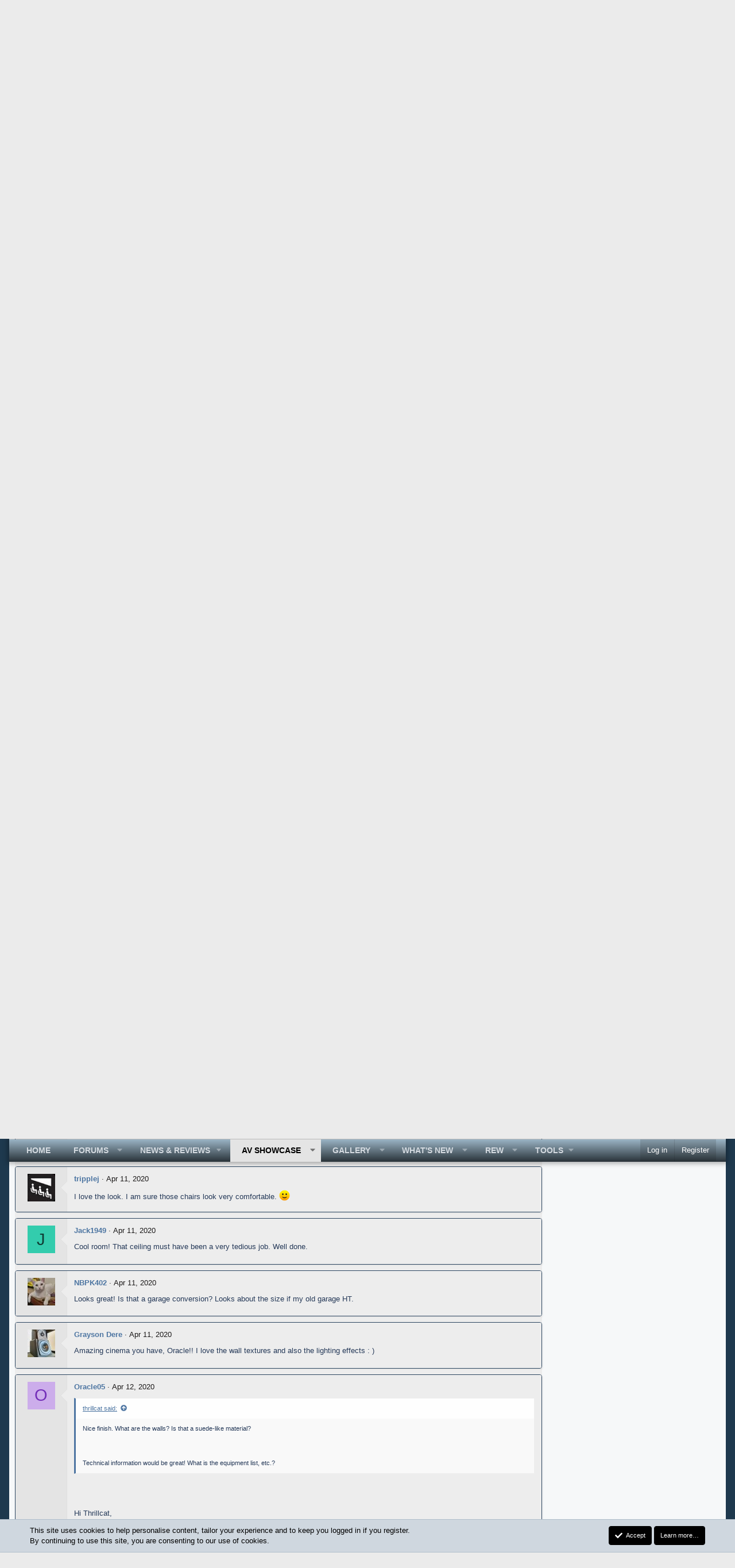

--- FILE ---
content_type: text/html; charset=utf-8
request_url: https://www.avnirvana.com/showcase/custom-made-home-theater.48/
body_size: 24242
content:
<!DOCTYPE html>
<html id="XF" lang="en-US" dir="LTR"
	data-xf="2.3"
	data-app="public"
	
	
	data-template="xa_sc_item_view"
	data-container-key="scCategory-3"
	data-content-key=""
	data-logged-in="false"
	data-cookie-prefix="xf_"
	data-csrf="1768090088,4f9a28dcec90954783230d8a9612d489"
	class="has-no-js template-xa_sc_item_view XenBase layout-default style-light sidebar-right    xb-toggled xb-sidebar-show "
	 data-run-jobs="">
<head>
	
	
	

	<meta charset="utf-8" />
	<title>Custom made home theater. | AV NIRVANA</title>
	<link rel="manifest" href="/webmanifest.php">

	<meta http-equiv="X-UA-Compatible" content="IE=Edge" />
	<meta name="viewport" content="width=device-width, initial-scale=1, viewport-fit=cover">

	
		<meta name="theme-color" content="#1e394e" />
	

	<meta name="apple-mobile-web-app-title" content="AVNIRVANA">
	
		<link rel="apple-touch-icon" href="/data/assets/logo/AVN_PWA_192x192.png">
		

	
		
		<meta property="og:title" content="Custom made home theater." />
		<meta property="twitter:title" content="Custom made home theater." />
	
	
		
		<meta name="description" content="Yamaha processor and amplifiers, Waterfall speakers for Dolby atmos 7.2.4 and 4K sony projector. Oray electric seat" />
		<meta property="og:description" content="Yamaha processor and amplifiers, Waterfall speakers for Dolby atmos 7.2.4 and 4K sony projector. Oray electric seat" />
		<meta property="twitter:description" content="Yamaha processor and amplifiers, Waterfall speakers for Dolby atmos 7.2.4 and 4K sony projector. Oray electric seat" />
	
	
		<meta property="og:type" content="article" />
	
		<meta property="og:url" content="https://www.avnirvana.com/showcase/custom-made-home-theater.48/" />
	
		<link rel="canonical" href="https://www.avnirvana.com/showcase/custom-made-home-theater.48/" />
	
		
		<meta property="og:image" content="https://www.avnirvana.com/showcase/custom-made-home-theater.48/cover-image" />
		<meta property="twitter:image" content="https://www.avnirvana.com/showcase/custom-made-home-theater.48/cover-image" />

		<meta property="twitter:card" content="summary_large_image" />

	
	

	
		
	
	
	<meta property="og:site_name" content="AV NIRVANA" />


	
	
	
	
	
	
	
	

	

	
	
	
	

	<link rel="stylesheet" href="/css.php?css=public%3Anormalize.css%2Cpublic%3Afa.css%2Cpublic%3Acore.less%2Cpublic%3Aapp.less&amp;s=11&amp;l=1&amp;d=1758476681&amp;k=23581b0477c56ef16bcc8fe5de542c4fa2bcecb3" />

	<link rel="stylesheet" href="/css.php?css=public%3Abb_code.less&amp;s=11&amp;l=1&amp;d=1758476681&amp;k=2025c712776571a5c08d8c662f9cf4972090d116" />
<link rel="stylesheet" href="/css.php?css=public%3Alightbox.less&amp;s=11&amp;l=1&amp;d=1758476681&amp;k=6dde63deff105d9325b669ce7e5c713941fc4db4" />
<link rel="stylesheet" href="/css.php?css=public%3Anotices.less&amp;s=11&amp;l=1&amp;d=1758476681&amp;k=2c262b5e113d75c1206a967544a80e942e93c3d5" />
<link rel="stylesheet" href="/css.php?css=public%3Arating_stars.less&amp;s=11&amp;l=1&amp;d=1758476681&amp;k=7024dd0d917be098c76adc8060af488cc8279838" />
<link rel="stylesheet" href="/css.php?css=public%3Ashare_controls.less&amp;s=11&amp;l=1&amp;d=1758476681&amp;k=50a3eba73d3c70954c8ffeaf7019dbfb759e0f9a" />
<link rel="stylesheet" href="/css.php?css=public%3Asiropu_ads_manager_ad.less&amp;s=11&amp;l=1&amp;d=1758476681&amp;k=8dc173e46e452e446ac06978f334f8e53327ab4a" />
<link rel="stylesheet" href="/css.php?css=public%3AsvLazyImageLoader.less&amp;s=11&amp;l=1&amp;d=1758476681&amp;k=5805c4f39e8cac95aab0ea72f26c3301520b4168" />
<link rel="stylesheet" href="/css.php?css=public%3Axa_sc.less&amp;s=11&amp;l=1&amp;d=1758476681&amp;k=4e3440706767f88aa91677ad2c2ed893c4aed13f" />
<link rel="stylesheet" href="/css.php?css=public%3Axa_sc_comment.less&amp;s=11&amp;l=1&amp;d=1758476681&amp;k=9d194c994db4b093b81fe5b2b2f1e199daf917bb" />
<link rel="stylesheet" href="/css.php?css=public%3Axa_sc_review.less&amp;s=11&amp;l=1&amp;d=1758476681&amp;k=c1f72eb12c78659452be5ab77ff481deefc18047" />
<link rel="stylesheet" href="/css.php?css=public%3Axb.less&amp;s=11&amp;l=1&amp;d=1758476681&amp;k=899f372eec6a726df9210811f7f2aea96733d669" />
<link rel="stylesheet" href="/css.php?css=public%3Aextra.less&amp;s=11&amp;l=1&amp;d=1758476681&amp;k=27a83763b25037e0484f7a7a8bdb26ec5a80da98" />


	
		<script src="/js/xf/preamble.min.js?_v=08e4436e"></script>
	

	
	<script src="/js/vendor/vendor-compiled.js?_v=08e4436e" defer></script>
	<script src="/js/xf/core-compiled.js?_v=08e4436e" defer></script>

	<script>
	XF.samViewCountMethod = "view";
	XF.samServerTime = 1768090088;
	XF.samItem = ".samItem";
	XF.samCodeUnit = ".samCodeUnit";
	XF.samBannerUnit = ".samBannerUnit";
</script>


<script>
	window.addEventListener('DOMContentLoaded', () => {
		var bkp = document.querySelectorAll('div[data-ba]');
		if (bkp) {
			bkp.forEach(item => {
				var ad = item;
				if (ad.querySelector('ins.adsbygoogle').style.display == 'none') {
					 XF.ajax('GET', XF.canonicalizeUrl('index.php?sam-item/' + ad.dataset.ba + '/get-backup'), {}, data => {
						 if (data.backup) {
							 ad.html(data.backup);
						 }
					 }, { skipDefault: true, global: false});
				}
			});
		}
		const advHere = document.querySelectorAll('.samAdvertiseHereLink');
		if (advHere) {
			advHere.forEach(item => {
				var unit = item.parentNode;
				if (unit.classList.contains('samCustomSize')) {
					unit.style.marginBottom = 20;
				}
			});
		}
		const ff = document.querySelectorAll('div[data-position="footer_fixed"] > div[data-cv="true"]');
		if (ff) {
			ff.forEach(item => {
				XF.trigger(item, 'adView');
			});
		}
	});
</script>
	
	

		
			
		

		
	



	<script>
		XF.ready(() =>
		{
			XF.extendObject(true, XF.config, {
				// 
				userId: 0,
				enablePush: false,
				pushAppServerKey: 'BFkbdYP1M8eWTj/q7UXxStqo8PiQ7feaHxfG4GABA+3Ri1cmHtjZ0Oji5QpbvwkVeAy2/5G0AJwJ1pywyOVzC48=',
				url: {
					fullBase: 'https://www.avnirvana.com/',
					basePath: '/',
					css: '/css.php?css=__SENTINEL__&s=11&l=1&d=1758476681',
					js: '/js/__SENTINEL__?_v=08e4436e',
					icon: '/data/local/icons/__VARIANT__.svg?v=1758476682#__NAME__',
					iconInline: '/styles/fa/__VARIANT__/__NAME__.svg?v=5.15.3',
					keepAlive: '/login/keep-alive'
				},
				cookie: {
					path: '/',
					domain: '',
					prefix: 'xf_',
					secure: true,
					consentMode: 'simple',
					consented: ["optional","_third_party"]
				},
				cacheKey: 'f3ed7234243583f554e27d349fe769c5',
				csrf: '1768090088,4f9a28dcec90954783230d8a9612d489',
				js: {"\/js\/xf\/lightbox-compiled.js?_v=08e4436e":true,"\/js\/sv\/lazyimageloader\/xf\/lightbox.min.js?_v=08e4436e":true,"\/js\/sv\/lazyimageloader\/lazy-compiled.js?_v=08e4436e":true,"\/js\/xf\/comment.min.js?_v=08e4436e":true,"\/js\/siropu\/am\/core.min.js?_v=08e4436e":true},
				fullJs: false,
				css: {"public:bb_code.less":true,"public:lightbox.less":true,"public:notices.less":true,"public:rating_stars.less":true,"public:share_controls.less":true,"public:siropu_ads_manager_ad.less":true,"public:svLazyImageLoader.less":true,"public:xa_sc.less":true,"public:xa_sc_comment.less":true,"public:xa_sc_review.less":true,"public:xb.less":true,"public:extra.less":true},
				time: {
					now: 1768090088,
					today: 1768024800,
					todayDow: 6,
					tomorrow: 1768111200,
					yesterday: 1767938400,
					week: 1767506400,
					month: 1767247200,
					year: 1767247200
				},
				style: {
					light: '',
					dark: '',
					defaultColorScheme: 'light'
				},
				borderSizeFeature: '3px',
				fontAwesomeWeight: 's',
				enableRtnProtect: true,
				
				enableFormSubmitSticky: true,
				imageOptimization: '0',
				imageOptimizationQuality: 0.85,
				uploadMaxFilesize: 104857600,
				uploadMaxWidth: 1600,
				uploadMaxHeight: 1600,
				allowedVideoExtensions: ["m4v","mov","mp4","mp4v","mpeg","mpg","ogv","webm"],
				allowedAudioExtensions: ["mp3","opus","ogg","wav"],
				shortcodeToEmoji: true,
				visitorCounts: {
					conversations_unread: '0',
					alerts_unviewed: '0',
					total_unread: '0',
					title_count: true,
					icon_indicator: true
				},
				jsMt: {"xf\/action.js":"513ffaec","xf\/embed.js":"ad5e5fd6","xf\/form.js":"513ffaec","xf\/structure.js":"513ffaec","xf\/tooltip.js":"513ffaec"},
				jsState: {},
				publicMetadataLogoUrl: '',
				publicPushBadgeUrl: 'https://www.avnirvana.com/styles/default/xenforo/bell.png'
			})

			XF.extendObject(XF.phrases, {
				// 
"svStandardLib_time.day": "{count} day",
"svStandardLib_time.days": "{count} days",
"svStandardLib_time.hour": "{count} hour",
"svStandardLib_time.hours": "{count} hours",
"svStandardLib_time.minute": "{count} minutes",
"svStandardLib_time.minutes": "{count} minutes",
"svStandardLib_time.month": "{count} month",
"svStandardLib_time.months": "{count} months",
"svStandardLib_time.second": "{count} second",
"svStandardLib_time.seconds": "{count} seconds",
"svStandardLib_time.week": "time.week",
"svStandardLib_time.weeks": "{count} weeks",
"svStandardLib_time.year": "{count} year",
"svStandardLib_time.years": "{count} years",
				date_x_at_time_y:     "{date} at {time}",
				day_x_at_time_y:      "{day} at {time}",
				yesterday_at_x:       "Yesterday at {time}",
				x_minutes_ago:        "{minutes} minutes ago",
				one_minute_ago:       "1 minute ago",
				a_moment_ago:         "A moment ago",
				today_at_x:           "Today at {time}",
				in_a_moment:          "In a moment",
				in_a_minute:          "In a minute",
				in_x_minutes:         "In {minutes} minutes",
				later_today_at_x:     "Later today at {time}",
				tomorrow_at_x:        "Tomorrow at {time}",
				short_date_x_minutes: "{minutes}m",
				short_date_x_hours:   "{hours}h",
				short_date_x_days:    "{days}d",

				day0: "Sunday",
				day1: "Monday",
				day2: "Tuesday",
				day3: "Wednesday",
				day4: "Thursday",
				day5: "Friday",
				day6: "Saturday",

				dayShort0: "Sun",
				dayShort1: "Mon",
				dayShort2: "Tue",
				dayShort3: "Wed",
				dayShort4: "Thu",
				dayShort5: "Fri",
				dayShort6: "Sat",

				month0: "January",
				month1: "February",
				month2: "March",
				month3: "April",
				month4: "May",
				month5: "June",
				month6: "July",
				month7: "August",
				month8: "September",
				month9: "October",
				month10: "November",
				month11: "December",

				active_user_changed_reload_page: "The active user has changed. Reload the page for the latest version.",
				server_did_not_respond_in_time_try_again: "The server did not respond in time. Please try again.",
				oops_we_ran_into_some_problems: "Oops! We ran into some problems.",
				oops_we_ran_into_some_problems_more_details_console: "Oops! We ran into some problems. Please try again later. More error details may be in the browser console.",
				file_too_large_to_upload: "The file is too large to be uploaded.",
				uploaded_file_is_too_large_for_server_to_process: "The uploaded file is too large for the server to process.",
				files_being_uploaded_are_you_sure: "Files are still being uploaded. Are you sure you want to submit this form?",
				attach: "Attach files",
				rich_text_box: "Rich text box",
				close: "Close",
				link_copied_to_clipboard: "Link copied to clipboard.",
				text_copied_to_clipboard: "Text copied to clipboard.",
				loading: "Loading…",
				you_have_exceeded_maximum_number_of_selectable_items: "You have exceeded the maximum number of selectable items.",

				processing: "Processing",
				'processing...': "Processing…",

				showing_x_of_y_items: "Showing {count} of {total} items",
				showing_all_items: "Showing all items",
				no_items_to_display: "No items to display",

				number_button_up: "Increase",
				number_button_down: "Decrease",

				push_enable_notification_title: "Push notifications enabled successfully at AV NIRVANA",
				push_enable_notification_body: "Thank you for enabling push notifications!",

				pull_down_to_refresh: "Pull down to refresh",
				release_to_refresh: "Release to refresh",
				refreshing: "Refreshing…"
			})
		})
	</script>

	<script src="/js/xf/lightbox-compiled.js?_v=08e4436e" defer></script>
<script src="/js/sv/lazyimageloader/xf/lightbox.min.js?_v=08e4436e" defer></script>
<script src="/js/sv/lazyimageloader/lazy-compiled.js?_v=08e4436e" defer></script>
<script src="/js/xf/comment.min.js?_v=08e4436e" defer></script>
<script src="/js/siropu/am/core.min.js?_v=08e4436e" defer></script>



	
		<link rel="icon" type="image/png" href="https://www.avnirvana.com/data/assets/logo/favicon-32x32.png" sizes="32x32" />
	

	
	<script async src="https://www.googletagmanager.com/gtag/js?id=G-QG7R7K21BG"></script>
	<script>
		window.dataLayer = window.dataLayer || [];
		function gtag(){dataLayer.push(arguments);}
		gtag('js', new Date());
		gtag('config', 'G-QG7R7K21BG', {
			// 
			
			
		});
	</script>

	

	

		
			
		

		
	


<script data-cfasync="false" nonce="74576c6e-fcf5-453c-8214-f0a1e78582ad">try{(function(w,d){!function(j,k,l,m){if(j.zaraz)console.error("zaraz is loaded twice");else{j[l]=j[l]||{};j[l].executed=[];j.zaraz={deferred:[],listeners:[]};j.zaraz._v="5874";j.zaraz._n="74576c6e-fcf5-453c-8214-f0a1e78582ad";j.zaraz.q=[];j.zaraz._f=function(n){return async function(){var o=Array.prototype.slice.call(arguments);j.zaraz.q.push({m:n,a:o})}};for(const p of["track","set","debug"])j.zaraz[p]=j.zaraz._f(p);j.zaraz.init=()=>{var q=k.getElementsByTagName(m)[0],r=k.createElement(m),s=k.getElementsByTagName("title")[0];s&&(j[l].t=k.getElementsByTagName("title")[0].text);j[l].x=Math.random();j[l].w=j.screen.width;j[l].h=j.screen.height;j[l].j=j.innerHeight;j[l].e=j.innerWidth;j[l].l=j.location.href;j[l].r=k.referrer;j[l].k=j.screen.colorDepth;j[l].n=k.characterSet;j[l].o=(new Date).getTimezoneOffset();if(j.dataLayer)for(const t of Object.entries(Object.entries(dataLayer).reduce((u,v)=>({...u[1],...v[1]}),{})))zaraz.set(t[0],t[1],{scope:"page"});j[l].q=[];for(;j.zaraz.q.length;){const w=j.zaraz.q.shift();j[l].q.push(w)}r.defer=!0;for(const x of[localStorage,sessionStorage])Object.keys(x||{}).filter(z=>z.startsWith("_zaraz_")).forEach(y=>{try{j[l]["z_"+y.slice(7)]=JSON.parse(x.getItem(y))}catch{j[l]["z_"+y.slice(7)]=x.getItem(y)}});r.referrerPolicy="origin";r.src="/cdn-cgi/zaraz/s.js?z="+btoa(encodeURIComponent(JSON.stringify(j[l])));q.parentNode.insertBefore(r,q)};["complete","interactive"].includes(k.readyState)?zaraz.init():j.addEventListener("DOMContentLoaded",zaraz.init)}}(w,d,"zarazData","script");window.zaraz._p=async d$=>new Promise(ea=>{if(d$){d$.e&&d$.e.forEach(eb=>{try{const ec=d.querySelector("script[nonce]"),ed=ec?.nonce||ec?.getAttribute("nonce"),ee=d.createElement("script");ed&&(ee.nonce=ed);ee.innerHTML=eb;ee.onload=()=>{d.head.removeChild(ee)};d.head.appendChild(ee)}catch(ef){console.error(`Error executing script: ${eb}\n`,ef)}});Promise.allSettled((d$.f||[]).map(eg=>fetch(eg[0],eg[1])))}ea()});zaraz._p({"e":["(function(w,d){})(window,document)"]});})(window,document)}catch(e){throw fetch("/cdn-cgi/zaraz/t"),e;};</script></head>
<body data-template="xa_sc_item_view">

	

		
			
		

		
	


	

		
			
		

		
	


<div class="p-pageWrapper" id="top">
<div class="p-pageWrapper--helper"></div>

	

	
	
<div class="xb-page-wrapper xb-canvasNoCollapse">
	
	
	<div class="xb-page-wrapper--helper"></div>
	
	
	<header class="p-header" id="header">
		<div class="p-header-inner">
			<div class="p-header-content">
				<div class="p-header-logo p-header-logo--image">
					<a href="/">
						
						

	

	
		
		

		
	

	

	<picture data-variations="{&quot;default&quot;:{&quot;1&quot;:&quot;\/data\/assets\/logo_default\/avnirvana_forum_logo-removebg-preview.png&quot;,&quot;2&quot;:null}}">
		
		
		

		

		<img src="/data/assets/logo_default/avnirvana_forum_logo-removebg-preview.png"  width="295" height="150" alt="AV NIRVANA"  />
	</picture>


						
					</a>
				</div>

				 <div class="samBannerUnit" data-xf-init="sam-unit" data-position="container_header"> <div class="samItem" data-xf-init="sam-item" data-id="220" data-cv="true" data-cc="true"> <a href="https://rslspeakers.com/?utm_source=AV+Nirvana&utm_medium=Banner&utm_campaign=Logo&utm_id=LOGOAVNirvana&utm_content=LogoAVNirvana" target="_blank" rel="nofollow"><img src="https://www.avnirvana.com/images/RSL 234X60 LOGO.png" border="0" /></a> </div> <div class="samItem" data-xf-init="sam-item" data-id="244" data-cv="true" data-cc="true"> <a href="https://www.minidsp.com/" target="_blank" rel="nofollow"><img src="https://www.avnirvana.com/images/miniDSP_234x60.png" border="0" /></a> </div> <div class="samItem" data-xf-init="sam-item" data-id="155" data-cv="true" data-cc="true"> <a href="https://audioadvice.io/47nc85N" target="_blank" rel="nofollow"><img src="https://www.avnirvana.com/images/Kaleidescape.png" border="0" /></a> </div> <div class="samItem" data-xf-init="sam-item" data-id="96" data-cv="true" data-cc="true"> <a href="https://fave.co/3Q6Ni3d" target="_blank" rel="nofollow"><img src="https://www.avnirvana.com/images/Monoprice_white_border_header_234X60.png" alt="avnirvana.com and Monoprice.com" border="0" style="margin-right:5px;" /></a> </div> <div class="samItem" data-xf-init="sam-item" data-id="150" data-cv="true" data-cc="true"> <a href="https://amzn.to/40KaXeg" target="_blank" rel="nofollow"><img src="https://www.avnirvana.com/images/amazonheader 234W.png" alt="avnirvana.com and Amazon" border="0" style="margin-right:5px;" /></a> </div> <div class="samItem" data-xf-init="sam-item" data-id="98" data-cv="true" data-cc="true"> <a href="https://jtrspeakers.com/" target="_blank" rel="nofollow"><img src="https://www.avnirvana.com/images/jtr_speakers_header_banner.png" alt="avnirvana.com and JTR Speakers" border="0" style="margin-right:5px;" /></a> </div> </div> 

			
			
			
			</div>
		</div>
	</header>
	
		
	
<div class="xb-content-wrapper">
	<div class="navigation-helper"></div>

	
	

	
		<div class="p-navSticky p-navSticky--primary" data-xf-init="sticky-header">
			
		<div class="p-nav--wrapper">
		<nav class="p-nav">
			<div class="p-nav-inner">
				<button type="button" class="button button--plain p-nav-menuTrigger" data-xf-click="off-canvas" data-menu=".js-headerOffCanvasMenu" tabindex="0" aria-label="Menu"><span class="button-text">
					<i aria-hidden="true"></i>
				</span></button>

				<div class="p-nav-smallLogo">
					<a href="/">
							
						<div class="logo-default">
						

	

	
		
		

		
	

	

	<picture data-variations="{&quot;default&quot;:{&quot;1&quot;:&quot;\/data\/assets\/logo_default\/avnirvana_forum_logo-removebg-preview.png&quot;,&quot;2&quot;:null}}">
		
		
		

		

		<img src="/data/assets/logo_default/avnirvana_forum_logo-removebg-preview.png"  width="295" height="150" alt="AV NIRVANA"  />
	</picture>


						</div>
						
					
					</a>
				</div>

				<div class="p-nav-scroller hScroller" data-xf-init="h-scroller" data-auto-scroll=".p-navEl.is-selected">
					<div class="hScroller-scroll">
						<ul class="p-nav-list js-offCanvasNavSource">
							
								<li class="navEWRporta">
									
	<div class="p-navEl " >
	

		
	
	<a href="/"
	class="p-navEl-link "
	
	data-xf-key="1"
	data-nav-id="EWRporta">Home</a>


		

		
	
	</div>

								</li>
							
								<li class="navforums">
									
	<div class="p-navEl " data-has-children="true">
	

		
	
	<a href="/forums/"
	class="p-navEl-link p-navEl-link--splitMenu "
	
	
	data-nav-id="forums">Forums</a>


		<a data-xf-key="2"
			data-xf-click="menu"
			data-menu-pos-ref="< .p-navEl"
			class="p-navEl-splitTrigger"
			role="button"
			tabindex="0"
			aria-label="Toggle expanded"
			aria-expanded="false"
			aria-haspopup="true"></a>

		
	
		<div class="menu menu--structural" data-menu="menu" aria-hidden="true">
			<div class="menu-content">
				
					
	
	
	<a href="/forums/#headlines-forum-specific-info.1"
	class="menu-linkRow u-indentDepth0 js-offCanvasCopy "
	
	
	data-nav-id="HEADLINES">HEADLINES &amp; FORUM SPECIFIC INFO</a>

	
		
			
	
	
	<a href="/forums/av-nirvana-news-announcements.2/"
	class="menu-linkRow u-indentDepth1 js-offCanvasCopy "
	
	
	data-nav-id="0">AV NIRVANA News &amp; Announcements</a>

	

		
			
	
	
	<a href="/forums/av-industry-news.6/"
	class="menu-linkRow u-indentDepth1 js-offCanvasCopy "
	
	
	data-nav-id="1">AV Industry News</a>

	

		
			
	
	
	<a href="/forums/media-news-press-releases.69/"
	class="menu-linkRow u-indentDepth1 js-offCanvasCopy "
	
	
	data-nav-id="2">Media News / Press Releases</a>

	

		
			
	
	
	<a href="/forums/tech-talk.81/"
	class="menu-linkRow u-indentDepth1 js-offCanvasCopy "
	
	
	data-nav-id="3">Tech Talk</a>

	

		
			
	
	
	<a href="/forums/bass-hunters.97/"
	class="menu-linkRow u-indentDepth1 js-offCanvasCopy "
	
	
	data-nav-id="4">Bass Hunters</a>

	

		
			
	
	
	<a href="/forums/av-expos-and-get-togethers-gtg.14/"
	class="menu-linkRow u-indentDepth1 js-offCanvasCopy "
	
	
	data-nav-id="5">AV Expos and Get Togethers (GTG)</a>

	

		
			
	
	
	<a href="/forums/tv-shows-and-movie-trailers.80/"
	class="menu-linkRow u-indentDepth1 js-offCanvasCopy "
	
	
	data-nav-id="6">TV Shows and Movie Trailers</a>

	

		
			
	
	
	<a href="/forums/introduce-yourself.13/"
	class="menu-linkRow u-indentDepth1 js-offCanvasCopy "
	
	
	data-nav-id="7">Introduce Yourself</a>

	

		
			
	
	
	<a href="/forums/forum-assistance-support-and-requests.23/"
	class="menu-linkRow u-indentDepth1 js-offCanvasCopy "
	
	
	data-nav-id="8">Forum Assistance, Support and Requests</a>

	

		
		
			<hr class="menu-separator" />
		
	

				
					
	
	
	<a href="/forums/#av-nirvana-reviews.90"
	class="menu-linkRow u-indentDepth0 js-offCanvasCopy "
	
	
	data-nav-id="REVIEWS">AV NIRVANA REVIEWS</a>

	
		
			
	
	
	<a href="/forums/blu-ray-media-reviews.12/"
	class="menu-linkRow u-indentDepth1 js-offCanvasCopy "
	
	
	data-nav-id="0">Blu-ray / Media Reviews</a>

	

		
			
	
	
	<a href="/forums/av-processor-amp-reviews.11/"
	class="menu-linkRow u-indentDepth1 js-offCanvasCopy "
	
	
	data-nav-id="1">AV Processor/Amp Reviews</a>

	

		
			
	
	
	<a href="/forums/av-receiver-reviews.91/"
	class="menu-linkRow u-indentDepth1 js-offCanvasCopy "
	
	
	data-nav-id="2">AV Receiver Reviews</a>

	

		
			
	
	
	<a href="/forums/speaker-reviews.92/"
	class="menu-linkRow u-indentDepth1 js-offCanvasCopy "
	
	
	data-nav-id="3">Speaker Reviews</a>

	

		
			
	
	
	<a href="/forums/subwoofer-reviews.93/"
	class="menu-linkRow u-indentDepth1 js-offCanvasCopy "
	
	
	data-nav-id="4">Subwoofer Reviews</a>

	

		
			
	
	
	<a href="/forums/video-display-video-equipment-reviews.95/"
	class="menu-linkRow u-indentDepth1 js-offCanvasCopy "
	
	
	data-nav-id="5">Video Display / Video Equipment Reviews</a>

	

		
			
	
	
	<a href="/forums/head-fi-cables-phono-accessories-reviews.94/"
	class="menu-linkRow u-indentDepth1 js-offCanvasCopy "
	
	
	data-nav-id="6">Head-Fi / Cables / Phono / Accessories Reviews</a>

	

		
			
	
	
	<a href="/forums/end-user-equipment-reviews.82/"
	class="menu-linkRow u-indentDepth1 js-offCanvasCopy "
	
	
	data-nav-id="7">End-User Equipment Reviews</a>

	

		
		
			<hr class="menu-separator" />
		
	

				
					
	
	
	<a href="/forums/#audio-video-processing-setup-environment.3"
	class="menu-linkRow u-indentDepth0 js-offCanvasCopy "
	
	
	data-nav-id="AV_PROCESSING">AUDIO VIDEO PROCESSING, SETUP &amp; ENVIRONMENT</a>

	
		
			
	
	
	<a href="/forums/official-rew-room-eq-wizard-support-forum.10/"
	class="menu-linkRow u-indentDepth1 js-offCanvasCopy "
	
	
	data-nav-id="0">Official REW (Room EQ Wizard) Support Forum</a>

	

		
			
	
	
	<a href="/forums/audiolense-user-forum.89/"
	class="menu-linkRow u-indentDepth1 js-offCanvasCopy "
	
	
	data-nav-id="1">Audiolense User Forum</a>

	

		
			
	
	
	<a href="/forums/calibration-equipment.4/"
	class="menu-linkRow u-indentDepth1 js-offCanvasCopy "
	
	
	data-nav-id="2">Calibration Equipment</a>

	

		
			
	
	
	<a href="/forums/auto-eq-platforms-immersive-audio-codecs.5/"
	class="menu-linkRow u-indentDepth1 js-offCanvasCopy "
	
	
	data-nav-id="3">Auto-EQ Platforms / Immersive Audio Codecs</a>

	

		
			
	
	
	<a href="/forums/video-display-technologies-calibration.78/"
	class="menu-linkRow u-indentDepth1 js-offCanvasCopy "
	
	
	data-nav-id="4">Video Display Technologies / Calibration</a>

	

		
			
	
	
	<a href="/forums/av-system-setup-and-support.16/"
	class="menu-linkRow u-indentDepth1 js-offCanvasCopy "
	
	
	data-nav-id="5">AV System Setup and Support</a>

	

		
			
	
	
	<a href="/forums/listening-room-home-theater-build-projects.17/"
	class="menu-linkRow u-indentDepth1 js-offCanvasCopy "
	
	
	data-nav-id="6">Listening Room / Home Theater Build Projects</a>

	

		
			
	
	
	<a href="/forums/room-acoustics-and-treatments.19/"
	class="menu-linkRow u-indentDepth1 js-offCanvasCopy "
	
	
	data-nav-id="7">Room Acoustics and Treatments</a>

	

		
			
	
	
	<a href="/forums/av-showcase.29/"
	class="menu-linkRow u-indentDepth1 js-offCanvasCopy "
	
	
	data-nav-id="8">AV Showcase</a>

	

		
			
	
	
	<a href="/forums/movies-music-tv-streaming.31/"
	class="menu-linkRow u-indentDepth1 js-offCanvasCopy "
	
	
	data-nav-id="9">Movies / Music / TV / Streaming</a>

	

		
		
			<hr class="menu-separator" />
		
	

				
					
	
	
	<a href="/forums/#audio-video-discussion-equipment.15"
	class="menu-linkRow u-indentDepth0 js-offCanvasCopy "
	
	
	data-nav-id="DISCUSSION">AUDIO VIDEO DISCUSSION / EQUIPMENT</a>

	
		
			
	
	
	<a href="/forums/home-theater-audio-and-video-misc-topics.79/"
	class="menu-linkRow u-indentDepth1 js-offCanvasCopy "
	
	
	data-nav-id="0">Home Theater / Audio and Video - Misc Topics</a>

	

		
			
	
	
	<a href="/forums/essence-for-hi-res-audio.98/"
	class="menu-linkRow u-indentDepth1 js-offCanvasCopy "
	
	
	data-nav-id="1">Essence For Hi Res Audio</a>

	

		
			
	
	
	<a href="/forums/av-equipment-advice-and-pricing.21/"
	class="menu-linkRow u-indentDepth1 js-offCanvasCopy "
	
	
	data-nav-id="2">AV Equipment Advice and Pricing</a>

	

		
			
	
	
	<a href="/forums/awesome-deals-and-budget-av-equipment.40/"
	class="menu-linkRow u-indentDepth1 js-offCanvasCopy "
	
	
	data-nav-id="3">Awesome Deals and Budget AV Equipment</a>

	

		
			
	
	
	<a href="/forums/av-receivers-processors-amps.22/"
	class="menu-linkRow u-indentDepth1 js-offCanvasCopy "
	
	
	data-nav-id="4">AV Receivers / Processors / Amps</a>

	

		
			
	
	
	<a href="/forums/uhd-blu-ray-cd-players-streaming-devices.24/"
	class="menu-linkRow u-indentDepth1 js-offCanvasCopy "
	
	
	data-nav-id="5">UHD / Blu-ray / CD Players / Streaming Devices</a>

	

		
			
	
	
	<a href="/forums/two-channel-hi-fi-equipment.18/"
	class="menu-linkRow u-indentDepth1 js-offCanvasCopy "
	
	
	data-nav-id="6">Two Channel Hi-Fi Equipment</a>

	

		
			
	
	
	<a href="/forums/diy-audio-projects.38/"
	class="menu-linkRow u-indentDepth1 js-offCanvasCopy "
	
	
	data-nav-id="7">DIY Audio Projects</a>

	

		
			
	
	
	<a href="/forums/computer-systems-htpc-gaming.32/"
	class="menu-linkRow u-indentDepth1 js-offCanvasCopy "
	
	
	data-nav-id="8">Computer Systems - HTPC / Gaming</a>

	

		
			
	
	
	<a href="/forums/hd-and-uhd-flat-screen-displays.39/"
	class="menu-linkRow u-indentDepth1 js-offCanvasCopy "
	
	
	data-nav-id="9">HD and UHD Flat Screen Displays</a>

	

		
			
	
	
	<a href="/forums/projectors-and-projection-screens.20/"
	class="menu-linkRow u-indentDepth1 js-offCanvasCopy "
	
	
	data-nav-id="10">Projectors and Projection Screens</a>

	

		
			
	
	
	<a href="/forums/av-accessories.30/"
	class="menu-linkRow u-indentDepth1 js-offCanvasCopy "
	
	
	data-nav-id="11">AV Accessories</a>

	

		
			
	
	
	<a href="/forums/buy-sell-trade.28/"
	class="menu-linkRow u-indentDepth1 js-offCanvasCopy "
	
	
	data-nav-id="12">Buy - Sell - Trade</a>

	

		
		
			<hr class="menu-separator" />
		
	

				
					
	
	
	<a href="/forums/#speakers-subwoofers.33"
	class="menu-linkRow u-indentDepth0 js-offCanvasCopy "
	
	
	data-nav-id="SPEAKERS">SPEAKERS &amp; SUBWOOFERS</a>

	
		
			
	
	
	<a href="/forums/speakers.34/"
	class="menu-linkRow u-indentDepth1 js-offCanvasCopy "
	
	
	data-nav-id="0">Speakers</a>

	

		
			
	
	
	<a href="/forums/subwoofers.35/"
	class="menu-linkRow u-indentDepth1 js-offCanvasCopy "
	
	
	data-nav-id="1">Subwoofers</a>

	

		
			
	
	
	<a href="/forums/diy-speakers.36/"
	class="menu-linkRow u-indentDepth1 js-offCanvasCopy "
	
	
	data-nav-id="2">DIY Speakers</a>

	

		
			
	
	
	<a href="/forums/diy-subwoofers.37/"
	class="menu-linkRow u-indentDepth1 js-offCanvasCopy "
	
	
	data-nav-id="3">DIY Subwoofers</a>

	

		
		
			<hr class="menu-separator" />
		
	

				
					
	
	
	<a href="/forums/#the-other-side.25"
	class="menu-linkRow u-indentDepth0 js-offCanvasCopy "
	
	
	data-nav-id="OTHER">THE OTHER SIDE</a>

	
		
			
	
	
	<a href="/forums/12-volt-mobile-audio-nirvana.88/"
	class="menu-linkRow u-indentDepth1 js-offCanvasCopy "
	
	
	data-nav-id="0">12 Volt Mobile Audio Nirvana</a>

	

		
			
	
	
	<a href="/forums/fanatics-corner.26/"
	class="menu-linkRow u-indentDepth1 js-offCanvasCopy "
	
	
	data-nav-id="1">Fanatics Corner</a>

	

		
			
	
	
	<a href="/forums/compassionate-friends.64/"
	class="menu-linkRow u-indentDepth1 js-offCanvasCopy "
	
	
	data-nav-id="2">Compassionate Friends</a>

	

		
			
	
	
	<a href="/forums/theoretical-hypothesis-forum.27/"
	class="menu-linkRow u-indentDepth1 js-offCanvasCopy "
	
	
	data-nav-id="3">Theoretical Hypothesis Forum</a>

	

		
			
	
	
	<a href="/forums/suggestions.100/"
	class="menu-linkRow u-indentDepth1 js-offCanvasCopy "
	
	
	data-nav-id="4">Suggestions</a>

	

		
		
			<hr class="menu-separator" />
		
	

				
			</div>
		</div>
	
	</div>

								</li>
							
								<li class="navnewsreviews">
									
	<div class="p-navEl " data-has-children="true">
	

			
				<a data-xf-key="3"
					data-xf-click="menu"
					data-menu-pos-ref="< .p-navEl"
					class="p-navEl-linkHolder"
					role="button"
					tabindex="0"
					aria-expanded="false"
					aria-haspopup="true">
					
	
	<span 
	class="p-navEl-link p-navEl-link--menuTrigger "
	
	
	data-nav-id="newsreviews">News & Reviews</span>

				</a>
			

		
	
		<div class="menu menu--structural" data-menu="menu" aria-hidden="true">
			<div class="menu-content">
				
					
	
	
	<a href="/forums/av-nirvana-news-announcements.2/"
	class="menu-linkRow u-indentDepth0 js-offCanvasCopy "
	
	
	data-nav-id="newsreviews1">AV NIRVANA News & Announcements</a>

	

				
					
	
	
	<a href="/forums/av-industry-news.6/"
	class="menu-linkRow u-indentDepth0 js-offCanvasCopy "
	
	
	data-nav-id="newsreviews2">AV Industry News</a>

	

				
					
	
	
	<a href="/forums/#av-nirvana-reviews.90"
	class="menu-linkRow u-indentDepth0 js-offCanvasCopy "
	
	
	data-nav-id="newsreviews3">AV Equipment Reviews</a>

	
		
			
	
	
	<a href="/forums/blu-ray-media-reviews.12/"
	class="menu-linkRow u-indentDepth1 js-offCanvasCopy "
	
	
	data-nav-id="0">Blu-ray / Media Reviews</a>

	

		
			
	
	
	<a href="/forums/av-processor-amp-reviews.11/"
	class="menu-linkRow u-indentDepth1 js-offCanvasCopy "
	
	
	data-nav-id="1">AV Processor/Amp Reviews</a>

	

		
			
	
	
	<a href="/forums/av-receiver-reviews.91/"
	class="menu-linkRow u-indentDepth1 js-offCanvasCopy "
	
	
	data-nav-id="2">AV Receiver Reviews</a>

	

		
			
	
	
	<a href="/forums/speaker-reviews.92/"
	class="menu-linkRow u-indentDepth1 js-offCanvasCopy "
	
	
	data-nav-id="3">Speaker Reviews</a>

	

		
			
	
	
	<a href="/forums/subwoofer-reviews.93/"
	class="menu-linkRow u-indentDepth1 js-offCanvasCopy "
	
	
	data-nav-id="4">Subwoofer Reviews</a>

	

		
			
	
	
	<a href="/forums/video-display-video-equipment-reviews.95/"
	class="menu-linkRow u-indentDepth1 js-offCanvasCopy "
	
	
	data-nav-id="5">Video Display / Video Equipment Reviews</a>

	

		
			
	
	
	<a href="/forums/head-fi-cables-phono-accessories-reviews.94/"
	class="menu-linkRow u-indentDepth1 js-offCanvasCopy "
	
	
	data-nav-id="6">Head-Fi / Cables / Phono / Accessories Reviews</a>

	

		
			
	
	
	<a href="/forums/end-user-equipment-reviews.82/"
	class="menu-linkRow u-indentDepth1 js-offCanvasCopy "
	
	
	data-nav-id="7">End-User Equipment Reviews</a>

	

		
		
			<hr class="menu-separator" />
		
	

				
					
	
	
	<a href="/forums/blu-ray-media-reviews.12/"
	class="menu-linkRow u-indentDepth0 js-offCanvasCopy "
	
	
	data-nav-id="newsreviews4">Blu-ray / Media Reviews</a>

	

				
					
	
	
	<a href="/forums/media-news-press-releases.69/"
	class="menu-linkRow u-indentDepth0 js-offCanvasCopy "
	
	
	data-nav-id="newsreviews5">Media News / Press Releases</a>

	

				
					
	
	
	<a href="/forums/tech-talk.81/"
	class="menu-linkRow u-indentDepth0 js-offCanvasCopy "
	
	
	data-nav-id="tech_talk">Tech Talk</a>

	

				
			</div>
		</div>
	
	</div>

								</li>
							
								<li class="navxa_showcase">
									
	<div class="p-navEl is-selected" data-has-children="true">
	

		
	
	<a href="/showcase/"
	class="p-navEl-link p-navEl-link--splitMenu "
	
	
	data-nav-id="xa_showcase">AV Showcase</a>


		<a data-xf-key="4"
			data-xf-click="menu"
			data-menu-pos-ref="< .p-navEl"
			class="p-navEl-splitTrigger"
			role="button"
			tabindex="0"
			aria-label="Toggle expanded"
			aria-expanded="false"
			aria-haspopup="true"></a>

		
	
		<div class="menu menu--structural" data-menu="menu" aria-hidden="true">
			<div class="menu-content">
				
					
	
	
	<a href="/whats-new/showcase-items/"
	class="menu-linkRow u-indentDepth0 js-offCanvasCopy "
	 rel="nofollow"
	
	data-nav-id="xa_scNewItems">New items</a>

	

				
					
	
	
	<a href="/whats-new/showcase-comments/"
	class="menu-linkRow u-indentDepth0 js-offCanvasCopy "
	 rel="nofollow"
	
	data-nav-id="xa_scNewComments">New comments</a>

	

				
					
	
	
	<a href="/showcase/latest-reviews"
	class="menu-linkRow u-indentDepth0 js-offCanvasCopy "
	
	
	data-nav-id="xa_scLatestContent">Latest content</a>

	
		
			
	
	
	<a href="/showcase/latest-updates"
	class="menu-linkRow u-indentDepth1 js-offCanvasCopy "
	 rel="nofollow"
	
	data-nav-id="xa_scLlatestUpdates">Latest updates</a>

	

		
		
			<hr class="menu-separator" />
		
	

				
					
	
	
	<a href="/showcase/authors/"
	class="menu-linkRow u-indentDepth0 js-offCanvasCopy "
	 rel="nofollow"
	
	data-nav-id="xa_scAuthorList">Author list</a>

	

				
					
	
	
	<a href="/showcase/series/"
	class="menu-linkRow u-indentDepth0 js-offCanvasCopy "
	
	
	data-nav-id="xa_scSeries">Series list</a>

	

				
					
	
	
	<a href="/search/?type=sc_item"
	class="menu-linkRow u-indentDepth0 js-offCanvasCopy "
	
	
	data-nav-id="xa_scSearchItems">Search showcase</a>

	

				
			</div>
		</div>
	
	</div>

								</li>
							
								<li class="navxfmg1">
									
	<div class="p-navEl " data-has-children="true">
	

		
	
	<a href="/media/"
	class="p-navEl-link p-navEl-link--splitMenu "
	
	
	data-nav-id="xfmg1">Gallery</a>


		<a data-xf-key="5"
			data-xf-click="menu"
			data-menu-pos-ref="< .p-navEl"
			class="p-navEl-splitTrigger"
			role="button"
			tabindex="0"
			aria-label="Toggle expanded"
			aria-expanded="false"
			aria-haspopup="true"></a>

		
	
		<div class="menu menu--structural" data-menu="menu" aria-hidden="true">
			<div class="menu-content">
				
					
	
	
	<a href="/whats-new/media/"
	class="menu-linkRow u-indentDepth0 js-offCanvasCopy "
	 rel="nofollow"
	
	data-nav-id="xfmgNewMedia">New Media</a>

	

				
					
	
	
	<a href="/whats-new/media-comments/"
	class="menu-linkRow u-indentDepth0 js-offCanvasCopy "
	 rel="nofollow"
	
	data-nav-id="xfmgNewComments">New comments</a>

	

				
					
	
	
	<a href="/search/?type=xfmg_media"
	class="menu-linkRow u-indentDepth0 js-offCanvasCopy "
	
	
	data-nav-id="xfmgSearchMedia">Search media</a>

	

				
			</div>
		</div>
	
	</div>

								</li>
							
								<li class="navwhatsNew">
									
	<div class="p-navEl " data-has-children="true">
	

		
	
	<a href="/whats-new/"
	class="p-navEl-link p-navEl-link--splitMenu "
	
	
	data-nav-id="whatsNew">What's New</a>


		<a data-xf-key="6"
			data-xf-click="menu"
			data-menu-pos-ref="< .p-navEl"
			class="p-navEl-splitTrigger"
			role="button"
			tabindex="0"
			aria-label="Toggle expanded"
			aria-expanded="false"
			aria-haspopup="true"></a>

		
	
		<div class="menu menu--structural" data-menu="menu" aria-hidden="true">
			<div class="menu-content">
				
					
	
	
	<a href="/whats-new/"
	class="menu-linkRow u-indentDepth0 js-offCanvasCopy "
	
	
	data-nav-id="EWRporta_whatsnaw">What's New</a>

	

				
					
	
	
	<a href="/whats-new/latest-activity"
	class="menu-linkRow u-indentDepth0 js-offCanvasCopy "
	 rel="nofollow"
	
	data-nav-id="latestActivity">Latest Activity</a>

	

				
					
	
	
	<a href="/whats-new/posts/"
	class="menu-linkRow u-indentDepth0 js-offCanvasCopy "
	 rel="nofollow"
	
	data-nav-id="whatsNewPosts">New Posts</a>

	

				
					
	
	
	<a href="/whats-new/showcase-items/"
	class="menu-linkRow u-indentDepth0 js-offCanvasCopy "
	 rel="nofollow"
	
	data-nav-id="xaScWhatsNewNewShowcaseItems">New Showcase Items</a>

	

				
					
	
	
	<a href="/whats-new/media/"
	class="menu-linkRow u-indentDepth0 js-offCanvasCopy "
	 rel="nofollow"
	
	data-nav-id="xfmgWhatsNewNewMedia">New Media</a>

	

				
			</div>
		</div>
	
	</div>

								</li>
							
								<li class="navxfrm">
									
	<div class="p-navEl " data-has-children="true">
	

		
	
	<a href="/resources/"
	class="p-navEl-link p-navEl-link--splitMenu "
	
	
	data-nav-id="xfrm">REW</a>


		<a data-xf-key="7"
			data-xf-click="menu"
			data-menu-pos-ref="< .p-navEl"
			class="p-navEl-splitTrigger"
			role="button"
			tabindex="0"
			aria-label="Toggle expanded"
			aria-expanded="false"
			aria-haspopup="true"></a>

		
	
		<div class="menu menu--structural" data-menu="menu" aria-hidden="true">
			<div class="menu-content">
				
					
	
	
	<a href="/resources/"
	class="menu-linkRow u-indentDepth0 js-offCanvasCopy "
	
	
	data-nav-id="maindownloadpage">Main Download Page</a>

	

				
					
	
	
	<a href="/search/?type=resource"
	class="menu-linkRow u-indentDepth0 js-offCanvasCopy "
	
	
	data-nav-id="xfrmSearchResources">Search downloads</a>

	

				
					
	
	
	<a href="/forums/official-rew-room-eq-wizard-support-forum.10/"
	class="menu-linkRow u-indentDepth0 js-offCanvasCopy "
	
	
	data-nav-id="rew_support_forum">Official REW (Room EQ Wizard) Support Forum</a>

	

				
			</div>
		</div>
	
	</div>

								</li>
							
								<li class="navtools">
									
	<div class="p-navEl " data-has-children="true">
	

			
				<a data-xf-key="8"
					data-xf-click="menu"
					data-menu-pos-ref="< .p-navEl"
					class="p-navEl-linkHolder"
					role="button"
					tabindex="0"
					aria-expanded="false"
					aria-haspopup="true">
					
	
	<span 
	class="p-navEl-link p-navEl-link--menuTrigger "
	
	
	data-nav-id="tools">Tools</span>

				</a>
			

		
	
		<div class="menu menu--structural" data-menu="menu" aria-hidden="true">
			<div class="menu-content">
				
					
	
	
	<a href="/whats-new/posts/"
	class="menu-linkRow u-indentDepth0 js-offCanvasCopy "
	
	
	data-nav-id="newPosts">New Posts</a>

	

				
					
	
	
	<a href="https://www.avnirvana.com/newsletter/"
	class="menu-linkRow u-indentDepth0 js-offCanvasCopy "
	
	
	data-nav-id="newsletter">Newsletter</a>

	

				
					
	
	
	<a href="/find-new/posts"
	class="menu-linkRow u-indentDepth0 js-offCanvasCopy "
	
	
	data-nav-id="recentposts">Recent Posts</a>

	

				
					
	
	
	<a href="https://www.avnirvana.com/account/bookmarks"
	class="menu-linkRow u-indentDepth0 js-offCanvasCopy "
	
	
	data-nav-id="bookmarks">Bookmarks</a>

	

				
					
	
	
	<a href="/search/"
	class="menu-linkRow u-indentDepth0 js-offCanvasCopy "
	
	
	data-nav-id="searchforums">Search Forums</a>

	

				
					
	
	
	<a href="/members/list/"
	class="menu-linkRow u-indentDepth0 js-offCanvasCopy "
	
	
	data-nav-id="memberslist">Members List</a>

	

				
					
	
	
	<a href="https://www.avnirvana.com/members/"
	class="menu-linkRow u-indentDepth0 js-offCanvasCopy "
	
	
	data-nav-id="member_stats">Member Stats</a>

	

				
					
	
	
	<a href="https://www.avnirvana.com/help"
	class="menu-linkRow u-indentDepth0 js-offCanvasCopy "
	
	
	data-nav-id="help">Help</a>

	

				
					
	
	
	<a href="https://www.avnirvana.com/help/bb-codes/"
	class="menu-linkRow u-indentDepth0 js-offCanvasCopy "
	
	
	data-nav-id="bb_codes">BB Codes</a>

	

				
					
	
	
	<a href="https://www.avnirvana.com/misc/contact/"
	class="menu-linkRow u-indentDepth0 js-offCanvasCopy "
	
	
	data-nav-id="contact_us">Contact Us</a>

	

				
					
	
	
	<a href="https://www.avnirvana.com/conversations/"
	class="menu-linkRow u-indentDepth0 js-offCanvasCopy "
	
	
	data-nav-id="conversations">Conversations (Private Messages)</a>

	

				
					
	
	
	<a href="https://www.avnirvana.com/account/upgrades"
	class="menu-linkRow u-indentDepth0 js-offCanvasCopy "
	
	
	data-nav-id="premium_membership">Premium Membership</a>

	

				
					
	
	
	<a href="https://www.avnirvana.com/pages/advertising/"
	class="menu-linkRow u-indentDepth0 js-offCanvasCopy "
	
	
	data-nav-id="Advertising">Advertising</a>

	

				
			</div>
		</div>
	
	</div>

								</li>
							
						</ul>
					</div>
				</div>

				

				
				
				<div class="p-nav-opposite">
					<div class="p-navgroup p-account p-navgroup--guest">
						
							<a href="/login/" class="p-navgroup-link p-navgroup-link--textual p-navgroup-link--logIn"
								data-xf-click="overlay" data-follow-redirects="on">
								<span class="p-navgroup-linkText">Log in</span>
							</a>
							
								<a href="/register/" class="p-navgroup-link p-navgroup-link--textual p-navgroup-link--register"
									data-xf-click="overlay" data-follow-redirects="on">
									<span class="p-navgroup-linkText">Register</span>
								</a>
							
						
						
					</div>

					<div class="p-navgroup p-discovery">
						<a href="/whats-new/"
							class="p-navgroup-link p-navgroup-link--iconic p-navgroup-link--whatsnew"
							aria-label="What&#039;s New"
							title="What&#039;s New">
							<i aria-hidden="true"></i>
							<span class="p-navgroup-linkText">What's New</span>
						</a>

						
							
						

						
					</div>
				</div>
					
			</div>
		</nav>
		</div>
	
		</div>
		
		
			<div class="p-sectionLinks--wrapper">
			<div class="p-sectionLinks">
				<div class="p-sectionLinks-inner">
				<div class="hScroller" data-xf-init="h-scroller">
					<div class="hScroller-scroll">
						<ul class="p-sectionLinks-list">
							
								<li>
									
	<div class="p-navEl " >
	

		
	
	<a href="/whats-new/showcase-items/"
	class="p-navEl-link "
	 rel="nofollow"
	data-xf-key="alt+1"
	data-nav-id="xa_scNewItems">New items</a>


		

		
	
	</div>

								</li>
							
								<li>
									
	<div class="p-navEl " >
	

		
	
	<a href="/whats-new/showcase-comments/"
	class="p-navEl-link "
	 rel="nofollow"
	data-xf-key="alt+2"
	data-nav-id="xa_scNewComments">New comments</a>


		

		
	
	</div>

								</li>
							
								<li>
									
	<div class="p-navEl " data-has-children="true">
	

		
	
	<a href="/showcase/latest-reviews"
	class="p-navEl-link p-navEl-link--splitMenu "
	
	
	data-nav-id="xa_scLatestContent">Latest content</a>


		<a data-xf-key="alt+3"
			data-xf-click="menu"
			data-menu-pos-ref="< .p-navEl"
			class="p-navEl-splitTrigger"
			role="button"
			tabindex="0"
			aria-label="Toggle expanded"
			aria-expanded="false"
			aria-haspopup="true"></a>

		
	
		<div class="menu menu--structural" data-menu="menu" aria-hidden="true">
			<div class="menu-content">
				
					
	
	
	<a href="/showcase/latest-updates"
	class="menu-linkRow u-indentDepth0 js-offCanvasCopy "
	 rel="nofollow"
	
	data-nav-id="xa_scLlatestUpdates">Latest updates</a>

	

				
			</div>
		</div>
	
	</div>

								</li>
							
								<li>
									
	<div class="p-navEl " >
	

		
	
	<a href="/showcase/authors/"
	class="p-navEl-link "
	 rel="nofollow"
	data-xf-key="alt+4"
	data-nav-id="xa_scAuthorList">Author list</a>


		

		
	
	</div>

								</li>
							
								<li>
									
	<div class="p-navEl " >
	

		
	
	<a href="/showcase/series/"
	class="p-navEl-link "
	
	data-xf-key="alt+5"
	data-nav-id="xa_scSeries">Series list</a>


		

		
	
	</div>

								</li>
							
								<li>
									
	<div class="p-navEl " >
	

		
	
	<a href="/search/?type=sc_item"
	class="p-navEl-link "
	
	data-xf-key="alt+6"
	data-nav-id="xa_scSearchItems">Search showcase</a>


		

		
	
	</div>

								</li>
							
						</ul>
					</div>
				</div>
			<div class="p-sectionLinks-right">
				
				
			</div>
			</div>
		</div>
		</div>
			
	
		

	<div class="offCanvasMenu offCanvasMenu--nav js-headerOffCanvasMenu" data-menu="menu" aria-hidden="true" data-ocm-builder="navigation">
		<div class="offCanvasMenu-backdrop" data-menu-close="true"></div>
		<div class="offCanvasMenu-content">
		<div class="offCanvasMenu-content--inner">
		
			<div class="offCanvasMenu-header">
				Menu
				<a class="offCanvasMenu-closer" data-menu-close="true" role="button" tabindex="0" aria-label="Close"></a>
			</div>
			
				<div class="p-offCanvasRegisterLink">
					<div class="offCanvasMenu-linkHolder">
						<a href="/login/" class="offCanvasMenu-link" data-xf-click="overlay" data-menu-close="true">
							Log in
						</a>
					</div>
					<hr class="offCanvasMenu-separator" />
					
						<div class="offCanvasMenu-linkHolder">
							<a href="/register/" class="offCanvasMenu-link" data-xf-click="overlay" data-menu-close="true">
								Register
							</a>
						</div>
						<hr class="offCanvasMenu-separator" />
					
				</div>
			
			<div class="offCanvasMenu-subHeader">Navigation</div>
			<div class="js-offCanvasNavTarget"></div>
			<div class="offCanvasMenu-installBanner js-installPromptContainer" style="display: none;" data-xf-init="install-prompt">
				<div class="offCanvasMenu-installBanner-header">Install the app</div>
				<button type="button" class="button js-installPromptButton"><span class="button-text">Install</span></button>
				<template class="js-installTemplateIOS">
					<div class="js-installTemplateContent">
						<div class="overlay-title">How to install the app on iOS</div>
						<div class="block-body">
							<div class="block-row">
								<p>
									Follow along with the video below to see how to install our site as a web app on your home screen.
								</p>
								<p style="text-align: center">
									<video src="/styles/default/xenforo/add_to_home.mp4"
										width="280" height="480" autoplay loop muted playsinline></video>
								</p>
								<p>
									<small><strong>Note:</strong> This feature may not be available in some browsers.</small>
								</p>
							</div>
						</div>
					</div>
				</template>
			</div>
			<div class="offCanvasMenu-subHeader">More options</div>
			
			
			
				
					<div class="offCanvasMenu-linkHolder">
						<a href="/misc/contact" class="offCanvasMenu-link" data-menu-close="true" data-nav-id="contactUs" data-xf-click="overlay">Contact us</a>
					</div>
				
			
			<div class="offCanvasMenu-linkHolder">
				<a class="offCanvasMenu-link" data-menu-close="true" data-nav-id="closeMenu" role="button" tabindex="0" aria-label="Close">Close Menu</a>
			</div>
			
			</div>
		</div>
	</div>
	
	
	

	<div class="p-body">
		<div class="p-body-inner">
			
			<!--XF:EXTRA_OUTPUT-->


			

			

			

			
	<noscript class="js-jsWarning"><div class="blockMessage blockMessage--important blockMessage--iconic u-noJsOnly">JavaScript is disabled. For a better experience, please enable JavaScript in your browser before proceeding.</div></noscript>

			
	<div class="blockMessage blockMessage--important blockMessage--iconic js-browserWarning" style="display: none">You are using an out of date browser. It  may not display this or other websites correctly.<br />You should upgrade or use an <a href="https://www.google.com/chrome/" target="_blank" rel="noopener">alternative browser</a>.</div>


			
			 
				
			
				<div class="p-body-header">
					
		
			<div class="scCoverImage scDisplayAboveItemNarrow">
				<div class="scCoverImage-container">
					<div class="scCoverImage-container-image js-coverImageContainerImage">
						
							<img src="/showcase/custom-made-home-theater.48/cover-image" alt="ht.png" class="js-itemCoverImage" />
						
					</div>
				</div>
			</div>
		

		<div class="contentRow contentRow--hideFigureNarrow">
			
				<span class="contentRow-figure scHeader-figure">
					
						<div class="block-body block-row block-row--minor lbContainer js-itemCIBody"
							data-xf-init="lightbox"
							data-message-selector=".js-item-header"
							data-lb-id="item-48"
							data-lb-universal=""
							data-lb-caption-desc="Oracle05 &middot; Apr 11, 2020 at 10:35 AM">
				
							
	
		
		



		
		
	


							<div class="itemCIBody js-item-header"		
								data-author="Oracle05"
								data-content="item-header-48"
								id="js-item-header-48">

								<div class="lbContainer js-lbContainer"
									data-lb-id="item-header-48"
									data-lb-caption-desc="Oracle05 &middot; Apr 11, 2020 at 10:35 AM">

									<div class="item-container-image js-itemContainerImage">
										<a href="/attachments/ht-png.30789/" target="_blank" class="js-lbImage">
											<img src="/showcase/custom-made-home-theater.48/cover-image" alt="ht.png" class="js-itemImage" />
										</a>
									</div>

									
								</div>
							</div>
						</div>
					
				</span>
			

			<div class="contentRow-main">
				<div class="p-title">
					<h1 class="p-title-value">
						
							
							Custom made home theater.
						
					</h1>
				</div>
				
					<div class="p-description">
						
							<ul class="listInline listInline--bullet">
								<li>
									<i class="fa--xf fas fa-user "><svg xmlns="http://www.w3.org/2000/svg" role="img"  aria-hidden="true"><title>Added by</title><use href="/data/local/icons/solid.svg?v=1758476682#user"></use></svg></i>
									<span class="u-srOnly">Added by</span>

									<a href="/members/oracle05.33402/" class="username  u-concealed" dir="auto" data-user-id="33402" data-xf-init="member-tooltip">Oracle05</a>
								</li>
								
								<li>
									<i class="fa--xf fas fa-clock "><svg xmlns="http://www.w3.org/2000/svg" role="img" ><title>Create date</title><use href="/data/local/icons/solid.svg?v=1758476682#clock"></use></svg></i>
									<span class="u-srOnly">Create date</span>

									<a href="/showcase/custom-made-home-theater.48/" class="u-concealed"><time  class="u-dt" dir="auto" datetime="2020-04-11T10:35:15-0500" data-timestamp="1586619315" data-date="Apr 11, 2020" data-time="10:35 AM" data-short="Apr &#039;20" title="Apr 11, 2020 at 10:35 AM">Apr 11, 2020</time></a>
								</li>
								
								
									<li>
										

	

	<dl class="tagList tagList--item-48 ">
		<dt>
			
				
		<i class="fa--xf fas fa-tags "><svg xmlns="http://www.w3.org/2000/svg" role="img" ><title>Tags</title><use href="/data/local/icons/solid.svg?v=1758476682#tags"></use></svg></i>
		<span class="u-srOnly">Tags</span>
	
			
		</dt>
		<dd>
			<span class="js-tagList">
				
					
						<a href="/tags/oray/" class="tagItem tagItem--tag_oray" dir="auto">
							oray
						</a>
					
						<a href="/tags/sony/" class="tagItem tagItem--tag_sony" dir="auto">
							sony
						</a>
					
						<a href="/tags/waterfall/" class="tagItem tagItem--tag_waterfall" dir="auto">
							waterfall
						</a>
					
						<a href="/tags/yamaha/" class="tagItem tagItem--tag_yamaha" dir="auto">
							yamaha
						</a>
					
				
			</span>
		</dd>
	</dl>


									</li>
																	
								
							</ul>
						
					</div>
				

				
					<div class="p-description">
						Yamaha processor and amplifiers, Waterfall speakers for Dolby atmos 7.2.4 and 4K sony projector. Oray electric seat
					</div>
				

				
					

	
		
	

				
			</div>
		</div>
	
				</div>
				
			
			

			<div class="p-body-main p-body-main--withSidebar ">
				
				<div class="p-body-contentCol"></div>
				
					<div class="p-body-sidebarCol"></div>
				

				

				<div class="p-body-content">
					 
						
	

		
			
		

		
	


						
	
		<div class="p-breadcrumbs--parent ">
		<ul class="p-breadcrumbs "
			itemscope itemtype="https://schema.org/BreadcrumbList">
			
				

				
				

				

				
					
					
	<li itemprop="itemListElement" itemscope itemtype="https://schema.org/ListItem">
		<a href="/showcase/" itemprop="item">
			<span itemprop="name">AV Showcase</span>
		</a>
		<meta itemprop="position" content="1" />
	</li>

				
				
					
					
	<li itemprop="itemListElement" itemscope itemtype="https://schema.org/ListItem">
		<a href="/showcase/categories/finished-home-theaters-av-systems.3/" itemprop="item">
			<span itemprop="name">Finished Home Theaters / AV Systems</span>
		</a>
		<meta itemprop="position" content="2" />
	</li>

				
			
		</ul>
		
		</div>
	

						
	

		
			
		

		
	


					
					
					
						
					
					
	

		
			
		

		
	


					<div class="p-body-pageContent">









	

	



	
	

	




	




	
		<div class="tabs tabs--standalone">
			<div class="hScroller" data-xf-init="h-scroller">
				<span class="hScroller-scroll">
					<a class="tabs-tab is-active" href="/showcase/custom-made-home-theater.48/">Overview</a>
					
						<!--[SC:item_tabs:after_overivew]-->						
						
						<!--[SC:item_tabs:after_sections]-->
						
							
						
						<!--[SC:item_tabs:after_custom_fields]-->						
						
						<!--[SC:item_tabs:after_updates]-->						
						
							<a class="tabs-tab " href="/showcase/custom-made-home-theater.48/reviews">Reviews (1)</a>
						
						<!--[SC:item_tabs:after_reviews]-->						
						
						<!--[SC:item_tabs:after_map]-->						
						
							<a class="tabs-tab " href="/showcase/custom-made-home-theater.48/gallery">Gallery</a>
						
						<!--[SC:item_tabs:after_gallery]-->
						
							<a class="tabs-tab " href="/threads/custom-made-home-theater.6749/">Discussion </a>
						
						<!--[SC:item_tabs:end]-->						
					
				</span>
			</div>
		</div>
	







	




	
	
		
	
	
	


	
	
		
	
	
	


	
	
		
	
	
	


	
	
		
	
	
	


	
	
		
	
	
	


	
	
		
	
	
	


	







	
		
		



		
			<script class="js-extraPhrases" type="application/json">
			{
				"lightbox_close": "Close",
				"lightbox_next": "Next",
				"lightbox_previous": "Previous",
				"lightbox_error": "The requested content cannot be loaded. Please try again later.",
				"lightbox_start_slideshow": "Start slideshow",
				"lightbox_stop_slideshow": "Stop slideshow",
				"lightbox_full_screen": "Full screen",
				"lightbox_thumbnails": "Thumbnails",
				"lightbox_download": "Download",
				"lightbox_share": "Share",
				"lightbox_zoom": "Zoom",
				"lightbox_new_window": "New window",
				"lightbox_toggle_sidebar": "Toggle sidebar"
			}
			</script>
		
		
	


<div class="block">
	
	
	
	
	
	
	<div class="block-container">
		<div class="block-body lbContainer js-itemBody"
			data-xf-init="lightbox"
			data-lb-id="item-48"
			data-lb-caption-desc="Oracle05 &middot; Apr 11, 2020 at 10:35 AM"
			id="js-itemBody-48">

			<div class="itemBody">
				<article class="itemBody-main js-lbContainer"
					data-lb-id="item-48"
					data-lb-caption-desc="Oracle05 &middot; Apr 11, 2020 at 10:35 AM">

					

					
					
										

					
						<span class="u-anchorTarget" id="section_1"></span>

						<h2 class="scSectionH2Class scCategory-3 scSection-1" id="section-1">Description</h2>

						

	
		
	


						
	

		
			
		

		
	

<div class="bbWrapper"><div class="bbImageWrapper  js-lbImage" title="30789"
		data-src="https://www.avnirvana.com/attachments/ht-png.30789/" data-lb-sidebar-href="" data-lb-caption-extra-html="" data-single-image="1">
		
<img src="data:image/svg+xml;charset=utf-8,%3Csvg xmlns%3D'http%3A%2F%2Fwww.w3.org%2F2000%2Fsvg' width='1600' height='1067' viewBox%3D'0 0 1600 1067'%2F%3E" data-src="https://www.avnirvana.com/attachments/ht-png.30789/"
			data-url=""
			class="bbImage lazyload"
			data-zoom-target="1"
			style=""
			alt="30789"
			title="30789"
			width="1600" height="1067"  />

<noscript><img src="https://www.avnirvana.com/attachments/ht-png.30789/"
			data-url=""
			class="bbImage"
			data-zoom-target="1"
			style=""
			alt="30789"
			title="30789"
			width="1600" height="1067"  /></noscript>


	</div></div>

	

		
			
		

		
	


						

	
		
	


						
							

							

							

							

							
						

						

						

					

					

					

					
						
					

					

					

					<div class="reactionsBar js-reactionsList is-active">
						
	
	
		<ul class="reactionSummary">
		
			<li><span class="reaction reaction--small reaction--1" data-reaction-id="1"><i aria-hidden="true"></i><img src="https://cdn.jsdelivr.net/joypixels/assets/8.0/png/unicode/64/1f44d.png" loading="lazy" width="64" height="64" class="reaction-image reaction-image--emoji js-reaction" alt="Like" title="Like" /></span></li><li><span class="reaction reaction--small reaction--2" data-reaction-id="2"><i aria-hidden="true"></i><img src="https://cdn.jsdelivr.net/joypixels/assets/8.0/png/unicode/64/1f60d.png" loading="lazy" width="64" height="64" class="reaction-image reaction-image--emoji js-reaction" alt="Love" title="Love" /></span></li>
		
		</ul>
	


<span class="u-srOnly">Reactions:</span>
<a class="reactionsBar-link" href="/showcase/custom-made-home-theater.48/reactions" data-xf-click="overlay" data-cache="false" rel="nofollow"><bdi>jdubs75</bdi>, <bdi>ULM-Ralf</bdi>, <bdi>Isaac Sykes</bdi> and 6 others</a>
					</div>

					<div class="js-historyTarget toggleTarget" data-href="trigger-href"></div>
				</article>
			</div>
		</div>
	</div>
</div>




	<div class="block">
		<div class="block-container">
			<div class="block-header">
				<a href="/showcase/custom-made-home-theater.48/who-viewed" data-xf-click="overlay">Who viewed this item</a> 
			</div>
			<div class="block-body block-row">
				<ul class="listInline listInline--comma"><li><a href="/members/aceofbase.66371/" class="username " dir="auto" data-user-id="66371" data-xf-init="member-tooltip">AceOfBase</a></li></ul>
			</div>
			<div class="block-footer">
				<span class="block-footer-counter">Total users who viewed this item 1</span>
			</div>
		</div>
	</div>

	



	<div class="block">
		<div class="blockMessage blockMessage--none">
			
				

	

	
		

		<div class="shareButtons shareButtons--iconic" data-xf-init="share-buttons" data-page-url="" data-page-title="" data-page-desc="" data-page-image="">
			<span class="u-anchorTarget" id="_xfUid-1-1768090088"></span>

			
				<span class="shareButtons-label">Share:</span>
			

			<div class="shareButtons-buttons">
				
					
						<a class="shareButtons-button shareButtons-button--brand shareButtons-button--facebook" href="#_xfUid-1-1768090088" data-href="https://www.facebook.com/sharer.php?u={url}">
							<i class="fa--xf fab fa-facebook-f "><svg xmlns="http://www.w3.org/2000/svg" role="img" aria-hidden="true" ><use href="/data/local/icons/brands.svg?v=1758476682#facebook-f"></use></svg></i>
							<span>Facebook</span>
						</a>
					

					
						<a class="shareButtons-button shareButtons-button--brand shareButtons-button--twitter" href="#_xfUid-1-1768090088" data-href="https://twitter.com/intent/tweet?url={url}&amp;text={title}">
							<i class="fa--xf fab fa-x "><svg xmlns="http://www.w3.org/2000/svg" viewBox="0 0 512 512" role="img" aria-hidden="true" ><path d="M389.2 48h70.6L305.6 224.2 487 464H345L233.7 318.6 106.5 464H35.8L200.7 275.5 26.8 48H172.4L272.9 180.9 389.2 48zM364.4 421.8h39.1L151.1 88h-42L364.4 421.8z"/></svg></i>
							<span>X</span>
						</a>
					

					
						<a class="shareButtons-button shareButtons-button--brand shareButtons-button--bluesky" href="#_xfUid-1-1768090088" data-href="https://bsky.app/intent/compose?text={url}">
							<i class="fa--xf fab fa-bluesky "><svg xmlns="http://www.w3.org/2000/svg" viewBox="0 0 576 512" role="img" aria-hidden="true" ><path d="M407.8 294.7c-3.3-.4-6.7-.8-10-1.3c3.4 .4 6.7 .9 10 1.3zM288 227.1C261.9 176.4 190.9 81.9 124.9 35.3C61.6-9.4 37.5-1.7 21.6 5.5C3.3 13.8 0 41.9 0 58.4S9.1 194 15 213.9c19.5 65.7 89.1 87.9 153.2 80.7c3.3-.5 6.6-.9 10-1.4c-3.3 .5-6.6 1-10 1.4C74.3 308.6-9.1 342.8 100.3 464.5C220.6 589.1 265.1 437.8 288 361.1c22.9 76.7 49.2 222.5 185.6 103.4c102.4-103.4 28.1-156-65.8-169.9c-3.3-.4-6.7-.8-10-1.3c3.4 .4 6.7 .9 10 1.3c64.1 7.1 133.6-15.1 153.2-80.7C566.9 194 576 75 576 58.4s-3.3-44.7-21.6-52.9c-15.8-7.1-40-14.9-103.2 29.8C385.1 81.9 314.1 176.4 288 227.1z"/></svg></i>
							<span>Bluesky</span>
						</a>
					

					
						<a class="shareButtons-button shareButtons-button--brand shareButtons-button--linkedin" href="#_xfUid-1-1768090088" data-href="https://www.linkedin.com/sharing/share-offsite/?url={url}">
							<i class="fa--xf fab fa-linkedin "><svg xmlns="http://www.w3.org/2000/svg" role="img" aria-hidden="true" ><use href="/data/local/icons/brands.svg?v=1758476682#linkedin"></use></svg></i>
							<span>LinkedIn</span>
						</a>
					

					
						<a class="shareButtons-button shareButtons-button--brand shareButtons-button--reddit" href="#_xfUid-1-1768090088" data-href="https://reddit.com/submit?url={url}&amp;title={title}">
							<i class="fa--xf fab fa-reddit-alien "><svg xmlns="http://www.w3.org/2000/svg" role="img" aria-hidden="true" ><use href="/data/local/icons/brands.svg?v=1758476682#reddit-alien"></use></svg></i>
							<span>Reddit</span>
						</a>
					

					
						<a class="shareButtons-button shareButtons-button--brand shareButtons-button--pinterest" href="#_xfUid-1-1768090088" data-href="https://pinterest.com/pin/create/bookmarklet/?url={url}&amp;description={title}&amp;media={image}">
							<i class="fa--xf fab fa-pinterest-p "><svg xmlns="http://www.w3.org/2000/svg" role="img" aria-hidden="true" ><use href="/data/local/icons/brands.svg?v=1758476682#pinterest-p"></use></svg></i>
							<span>Pinterest</span>
						</a>
					

					
						<a class="shareButtons-button shareButtons-button--brand shareButtons-button--tumblr" href="#_xfUid-1-1768090088" data-href="https://www.tumblr.com/widgets/share/tool?canonicalUrl={url}&amp;title={title}">
							<i class="fa--xf fab fa-tumblr "><svg xmlns="http://www.w3.org/2000/svg" role="img" aria-hidden="true" ><use href="/data/local/icons/brands.svg?v=1758476682#tumblr"></use></svg></i>
							<span>Tumblr</span>
						</a>
					

					
						<a class="shareButtons-button shareButtons-button--brand shareButtons-button--whatsApp" href="#_xfUid-1-1768090088" data-href="https://api.whatsapp.com/send?text={title}&nbsp;{url}">
							<i class="fa--xf fab fa-whatsapp "><svg xmlns="http://www.w3.org/2000/svg" role="img" aria-hidden="true" ><use href="/data/local/icons/brands.svg?v=1758476682#whatsapp"></use></svg></i>
							<span>WhatsApp</span>
						</a>
					

					
						<a class="shareButtons-button shareButtons-button--email" href="#_xfUid-1-1768090088" data-href="mailto:?subject={title}&amp;body={url}">
							<i class="fa--xf far fa-envelope "><svg xmlns="http://www.w3.org/2000/svg" role="img" aria-hidden="true" ><use href="/data/local/icons/regular.svg?v=1758476682#envelope"></use></svg></i>
							<span>Email</span>
						</a>
					

					
						<a class="shareButtons-button shareButtons-button--share is-hidden" href="#_xfUid-1-1768090088"
							data-xf-init="web-share"
							data-title="" data-text="" data-url=""
							data-hide=".shareButtons-button:not(.shareButtons-button--share)">

							<i class="fa--xf far fa-share-alt "><svg xmlns="http://www.w3.org/2000/svg" role="img" aria-hidden="true" ><use href="/data/local/icons/regular.svg?v=1758476682#share-alt"></use></svg></i>
							<span>Share</span>
						</a>
					

					
						<a class="shareButtons-button shareButtons-button--link is-hidden" href="#_xfUid-1-1768090088" data-clipboard="{url}">
							<i class="fa--xf far fa-link "><svg xmlns="http://www.w3.org/2000/svg" role="img" aria-hidden="true" ><use href="/data/local/icons/regular.svg?v=1758476682#link"></use></svg></i>
							<span>Link</span>
						</a>
					
				
			</div>
		</div>
	


				
			
		</div>
	</div>	





	

	<div class="block block--messages"
		data-xf-init=""
		data-type="sc_rating"
		data-href="/inline-mod/">

		

		<div class="block-container"
			data-xf-init="lightbox"
			data-lb-id="item-48"
			data-lb-universal="0">

			<h3 class="block-header">Latest reviews</h3>
			<div class="block-body">
			
				

	
	

	

	<div class="sc-review message message--simple js-review js-inlineModContainer"
		data-author="dreadknot"
		data-content="item-review-2"
		id="js-review-2">

		<span class="u-anchorTarget" id="review-2"></span>

		<div class="message-inner">
			<span class="message-cell message-cell--user">
				
					
	<header class="message-user"
		
		itemscope itemtype="https://schema.org/Person"
		itemid="https://www.avnirvana.com/members/dreadknot.30763/">

		
			<meta itemprop="name" content="dreadknot" />
			
				<meta itemprop="url" content="https://www.avnirvana.com/members/dreadknot.30763/" />
			
		

		<div class="message-avatar">
			<div class="message-avatar-wrapper">
				<a href="/members/dreadknot.30763/" class="avatar avatar--s" data-user-id="30763" data-xf-init="member-tooltip">
			<img src="/data/avatars/s/30/30763.jpg?1580487845" srcset="/data/avatars/m/30/30763.jpg?1580487845 2x" alt="dreadknot" class="avatar-u30763-s" width="48" height="48" itemprop="image" /> 
		</a>
			</div>
		</div>
		<span class="message-userArrow"></span>
	</header>

				
			</span>
			<div class="message-cell message-cell--main">
				<div class="js-quickEditTarget">
					<div class="message-content js-messageContent">
						<div class="message-attribution message-attribution--plain">
							

							<ul class="listInline listInline--bullet">
								<li class="message-attribution-user">
									
										<a href="/members/dreadknot.30763/" class="username " dir="auto" data-user-id="30763" data-xf-init="member-tooltip">dreadknot</a>
									
								</li>
								<li>
									
	

	<span class="ratingStars ratingStars--smaller" title="5.00 star(s)">
		<span class="ratingStars-star ratingStars-star--full"></span>
		<span class="ratingStars-star ratingStars-star--full"></span>
		<span class="ratingStars-star ratingStars-star--full"></span>
		<span class="ratingStars-star ratingStars-star--full"></span>
		<span class="ratingStars-star ratingStars-star--full"></span>
		<span class="u-srOnly">5.00 star(s)</span>
	</span>

								</li>
								<li><a href="/showcase/custom-made-home-theater.48/review/2/" class="u-concealed"><time  class="u-dt" dir="auto" datetime="2020-04-18T18:55:36-0500" data-timestamp="1587254136" data-date="Apr 18, 2020" data-time="6:55 PM" data-short="Apr &#039;20" title="Apr 18, 2020 at 6:55 PM">Apr 18, 2020</time></a></li>
							</ul>
						</div>

						
						
						

						<div class="message-userContent lbContainer js-lbContainer"
							data-lb-id="sc-review-2"
							data-lb-caption-desc="dreadknot &middot; Apr 18, 2020 at 6:55 PM">

							

							

	
		
	


							

							

							

	
		
	


							<article class="message-body">
								<div class="bbWrapper">THAT LOOKS GREAT AN WAY BEYOND MY BUDGET ,BUT HEY I CAN DREAM <br />
<br />
DOES THAT ROOM HAVE ACOUSTIC TREATMENT AN IF SO WHAT KIND ,ID LIKE TO KNOW YOUR SPEAKER SETUP</div>
							</article>

							

	
		
	


							
						</div>

						
					</div>

					

					<div class="js-historyTarget toggleTarget" data-href="trigger-href"></div>

					<section class="message-responses js-messageResponses">
						<div class="message-responseRow message-responseRow--reactions js-reactionsList "></div>

						
							
							<div class="js-replyNewMessageContainer">
								
									

	<div class="message-responseRow ">
		<div class="comment"
			data-author="JRB"
			data-content="item-rating-reply-1"
			id="js-itemRatingReply-1">

			<div class="comment-inner">
				<span class="comment-avatar">
					<a href="/members/jrb.35314/" class="avatar avatar--xxs avatar--default avatar--default--dynamic" data-user-id="35314" data-xf-init="member-tooltip" style="background-color: #cc9933; color: #3d2d0f">
			<span class="avatar-u35314-s" role="img" aria-label="JRB">J</span> 
		</a>
				</span>
				<div class="comment-main">
					<span class="u-anchorTarget" id="item-rating-reply-1"></span>
					<div class="js-quickEditTargetComment">
						<div class="comment-content">
							
							
							

							<div class="comment-contentWrapper">
								<a href="/members/jrb.35314/" class="username  comment-user" dir="auto" data-user-id="35314" data-xf-init="member-tooltip">JRB</a>
								<article class="comment-body"><div class="bbWrapper">WOW, this looks beautiful one day I have a theater room of my own but right now am saving up and buying piece by piece. How did you do the lighting for the stars effect.</div></article>
							</div>
						</div>

						

						<footer class="comment-footer">
							<div class="comment-actionBar actionBar">
								<div class="actionBar-set actionBar-set--internal">
									<span class="actionBar-action"><time  class="u-dt" dir="auto" datetime="2020-05-03T16:10:51-0500" data-timestamp="1588540251" data-date="May 3, 2020" data-time="4:10 PM" data-short="May &#039;20" title="May 3, 2020 at 4:10 PM">May 3, 2020</time></span>
									

									
									
									
									

									

									
																		
									
									
									
									

									
								</div>
								
							</div>

							<div class="js-HistoryTargetItemRatingReply toggleTarget" data-href="trigger-href"></div>

							<div class="comment-reactions js-replyReactionsList "></div>
						</footer>

					</div>
				</div>
			</div>
		</div>
	</div>

								
							</div>
							

						
					</section>
				</div>
			</div>

			
		</div>
	</div>

			
			</div>
			<div class="block-footer">
				<span class="block-footer-controls"><a href="/showcase/custom-made-home-theater.48/reviews" class="button button--link"><span class="button-text">Read more…</span></a></span>
			</div>
		</div>
		
		<div class="block-outer block-outer--after">
			
		</div>		
	</div>







	<div class="columnContainer"
		data-xf-init="lightbox"
		data-lb-id="item-48"
		data-lb-universal="0">

		<span class="u-anchorTarget" id="comments"></span>
		
		<div class="columnContainer-comments">
			
	
	

	<div class="block block--messages"
		data-xf-init=""
		data-type="sc_comment"
		data-href="/inline-mod/">

		
	
	


		<div class="block-outer"></div>

		<div class="block-container"
			data-xf-init="select-to-quote"
			data-message-selector=".js-comment">
			
			<h3 class="block-header">Comments</h3>

			<div class="block-body js-replyNewCommentContainer">
				
					<span class="u-anchorTarget" id="comments"></span>
					
						
							
	
	

	<article class="message message--simple message--comment js-comment js-inlineModContainer"
		data-author="Travis Ballstadt"
		data-content="sc-comment-446"
		id="js-comment-446">

		<span class="u-anchorTarget" id="sc-comment-446"></span>

		<div class="message-inner">
			<div class="message-cell message-cell--user">
				
	<header class="message-user"
		
		itemscope itemtype="https://schema.org/Person"
		itemid="https://www.avnirvana.com/members/travis-ballstadt.2556/">

		
			<meta itemprop="name" content="Travis Ballstadt" />
			
				<meta itemprop="url" content="https://www.avnirvana.com/members/travis-ballstadt.2556/" />
			
		

		<div class="message-avatar">
			<div class="message-avatar-wrapper">
				<a href="/members/travis-ballstadt.2556/" class="avatar avatar--s" data-user-id="2556" data-xf-init="member-tooltip">
			<img src="/data/avatars/s/2/2556.jpg?1501173729" srcset="/data/avatars/m/2/2556.jpg?1501173729 2x" alt="Travis Ballstadt" class="avatar-u2556-s" width="48" height="48" itemprop="image" /> 
		</a>
			</div>
		</div>
		<span class="message-userArrow"></span>
	</header>

			</div>
			<div class="message-cell message-cell--main">
				<div class="js-quickEditTarget">
					<div class="message-content js-messageContent">
						<header class="message-attribution message-attribution--plain">
							<ul class="listInline listInline--bullet">
								<li class="message-attribution-user">
									<a href="/members/travis-ballstadt.2556/" class="avatar avatar--xxs" data-user-id="2556" data-xf-init="member-tooltip">
			<img src="/data/avatars/s/2/2556.jpg?1501173729"  alt="Travis Ballstadt" class="avatar-u2556-s" width="48" height="48" /> 
		</a>
									<h4 class="attribution"><a href="/members/travis-ballstadt.2556/" class="username " dir="auto" data-user-id="2556" data-xf-init="member-tooltip"><span class="username--staff username--moderator">Travis Ballstadt</span></a></h4>
								</li>
								<li>
									<a href="/showcase/comments/446/" class="u-concealed"><time  class="u-dt" dir="auto" datetime="2020-04-11T11:46:47-0500" data-timestamp="1586623607" data-date="Apr 11, 2020" data-time="11:46 AM" data-short="Apr &#039;20" title="Apr 11, 2020 at 11:46 AM">Apr 11, 2020</time></a>
								</li>
							</ul>
						</header>

						
						
						

						<div class="message-userContent lbContainer js-lbContainer"
							data-lb-id="sc-comment-446"
							data-lb-caption-desc="Travis Ballstadt &middot; Apr 11, 2020 at 11:46 AM">

							<article class="message-body js-selectToQuote">
								<div class="bbWrapper">Nice finish. What are the walls? Is that a suede-like material?<br />
<br />
Technical information would be great! What is the equipment list, etc.?</div>
								<div class="js-selectToQuoteEnd">&nbsp;</div>
							</article>

							
						</div>

						

						
							
	

												
					</div>

					<footer class="message-footer">
						

						<div class="reactionsBar js-reactionsList ">
							
						</div>
					</footer>

					<div class="js-historyTarget toggleTarget" data-href="trigger-href"></div>
				</div>
			</div>
		</div>
	</article>

						
					
						
							
	
	

	<article class="message message--simple message--comment js-comment js-inlineModContainer"
		data-author="tripplej"
		data-content="sc-comment-447"
		id="js-comment-447">

		<span class="u-anchorTarget" id="sc-comment-447"></span>

		<div class="message-inner">
			<div class="message-cell message-cell--user">
				
	<header class="message-user"
		
		itemscope itemtype="https://schema.org/Person"
		itemid="https://www.avnirvana.com/members/tripplej.2104/">

		
			<meta itemprop="name" content="tripplej" />
			
				<meta itemprop="url" content="https://www.avnirvana.com/members/tripplej.2104/" />
			
		

		<div class="message-avatar">
			<div class="message-avatar-wrapper">
				<a href="/members/tripplej.2104/" class="avatar avatar--s" data-user-id="2104" data-xf-init="member-tooltip">
			<img src="/data/avatars/s/2/2104.jpg?1499964877"  alt="tripplej" class="avatar-u2104-s" width="48" height="48" itemprop="image" /> 
		</a>
			</div>
		</div>
		<span class="message-userArrow"></span>
	</header>

			</div>
			<div class="message-cell message-cell--main">
				<div class="js-quickEditTarget">
					<div class="message-content js-messageContent">
						<header class="message-attribution message-attribution--plain">
							<ul class="listInline listInline--bullet">
								<li class="message-attribution-user">
									<a href="/members/tripplej.2104/" class="avatar avatar--xxs" data-user-id="2104" data-xf-init="member-tooltip">
			<img src="/data/avatars/s/2/2104.jpg?1499964877"  alt="tripplej" class="avatar-u2104-s" width="48" height="48" /> 
		</a>
									<h4 class="attribution"><a href="/members/tripplej.2104/" class="username " dir="auto" data-user-id="2104" data-xf-init="member-tooltip">tripplej</a></h4>
								</li>
								<li>
									<a href="/showcase/comments/447/" class="u-concealed"><time  class="u-dt" dir="auto" datetime="2020-04-11T11:51:28-0500" data-timestamp="1586623888" data-date="Apr 11, 2020" data-time="11:51 AM" data-short="Apr &#039;20" title="Apr 11, 2020 at 11:51 AM">Apr 11, 2020</time></a>
								</li>
							</ul>
						</header>

						
						
						

						<div class="message-userContent lbContainer js-lbContainer"
							data-lb-id="sc-comment-447"
							data-lb-caption-desc="tripplej &middot; Apr 11, 2020 at 11:51 AM">

							<article class="message-body js-selectToQuote">
								<div class="bbWrapper">I love the look. I am sure those chairs look very comfortable. <img src="https://cdn.jsdelivr.net/joypixels/assets/8.0/png/unicode/64/1f642.png" class="smilie smilie--emoji" loading="lazy" width="64" height="64" alt=":)" title="Smile    :)"  data-smilie="1"data-shortname=":)" /></div>
								<div class="js-selectToQuoteEnd">&nbsp;</div>
							</article>

							
						</div>

						

						
							
	

												
					</div>

					<footer class="message-footer">
						

						<div class="reactionsBar js-reactionsList ">
							
						</div>
					</footer>

					<div class="js-historyTarget toggleTarget" data-href="trigger-href"></div>
				</div>
			</div>
		</div>
	</article>

						
					
						
							
	
	

	<article class="message message--simple message--comment js-comment js-inlineModContainer"
		data-author="Jack1949"
		data-content="sc-comment-448"
		id="js-comment-448">

		<span class="u-anchorTarget" id="sc-comment-448"></span>

		<div class="message-inner">
			<div class="message-cell message-cell--user">
				
	<header class="message-user"
		
		itemscope itemtype="https://schema.org/Person"
		itemid="https://www.avnirvana.com/members/jack1949.906/">

		
			<meta itemprop="name" content="Jack1949" />
			
				<meta itemprop="url" content="https://www.avnirvana.com/members/jack1949.906/" />
			
		

		<div class="message-avatar">
			<div class="message-avatar-wrapper">
				<a href="/members/jack1949.906/" class="avatar avatar--s avatar--default avatar--default--dynamic" data-user-id="906" data-xf-init="member-tooltip" style="background-color: #33ccad; color: #0f3d34">
			<span class="avatar-u906-s" role="img" aria-label="Jack1949">J</span> 
		</a>
			</div>
		</div>
		<span class="message-userArrow"></span>
	</header>

			</div>
			<div class="message-cell message-cell--main">
				<div class="js-quickEditTarget">
					<div class="message-content js-messageContent">
						<header class="message-attribution message-attribution--plain">
							<ul class="listInline listInline--bullet">
								<li class="message-attribution-user">
									<a href="/members/jack1949.906/" class="avatar avatar--xxs avatar--default avatar--default--dynamic" data-user-id="906" data-xf-init="member-tooltip" style="background-color: #33ccad; color: #0f3d34">
			<span class="avatar-u906-s" role="img" aria-label="Jack1949">J</span> 
		</a>
									<h4 class="attribution"><a href="/members/jack1949.906/" class="username " dir="auto" data-user-id="906" data-xf-init="member-tooltip">Jack1949</a></h4>
								</li>
								<li>
									<a href="/showcase/comments/448/" class="u-concealed"><time  class="u-dt" dir="auto" datetime="2020-04-11T15:40:01-0500" data-timestamp="1586637601" data-date="Apr 11, 2020" data-time="3:40 PM" data-short="Apr &#039;20" title="Apr 11, 2020 at 3:40 PM">Apr 11, 2020</time></a>
								</li>
							</ul>
						</header>

						
						
						

						<div class="message-userContent lbContainer js-lbContainer"
							data-lb-id="sc-comment-448"
							data-lb-caption-desc="Jack1949 &middot; Apr 11, 2020 at 3:40 PM">

							<article class="message-body js-selectToQuote">
								<div class="bbWrapper">Cool room! That ceiling must have been a very tedious job. Well done.</div>
								<div class="js-selectToQuoteEnd">&nbsp;</div>
							</article>

							
						</div>

						

						
							
	

												
					</div>

					<footer class="message-footer">
						

						<div class="reactionsBar js-reactionsList ">
							
						</div>
					</footer>

					<div class="js-historyTarget toggleTarget" data-href="trigger-href"></div>
				</div>
			</div>
		</div>
	</article>

						
					
						
							
	
	

	<article class="message message--simple message--comment js-comment js-inlineModContainer"
		data-author="NBPK402"
		data-content="sc-comment-449"
		id="js-comment-449">

		<span class="u-anchorTarget" id="sc-comment-449"></span>

		<div class="message-inner">
			<div class="message-cell message-cell--user">
				
	<header class="message-user"
		
		itemscope itemtype="https://schema.org/Person"
		itemid="https://www.avnirvana.com/members/nbpk402.34/">

		
			<meta itemprop="name" content="NBPK402" />
			
				<meta itemprop="url" content="https://www.avnirvana.com/members/nbpk402.34/" />
			
		

		<div class="message-avatar">
			<div class="message-avatar-wrapper">
				<a href="/members/nbpk402.34/" class="avatar avatar--s" data-user-id="34" data-xf-init="member-tooltip">
			<img src="/data/avatars/s/0/34.jpg?1740538521" srcset="/data/avatars/m/0/34.jpg?1740538521 2x" alt="NBPK402" class="avatar-u34-s" width="48" height="48" itemprop="image" /> 
		</a>
			</div>
		</div>
		<span class="message-userArrow"></span>
	</header>

			</div>
			<div class="message-cell message-cell--main">
				<div class="js-quickEditTarget">
					<div class="message-content js-messageContent">
						<header class="message-attribution message-attribution--plain">
							<ul class="listInline listInline--bullet">
								<li class="message-attribution-user">
									<a href="/members/nbpk402.34/" class="avatar avatar--xxs" data-user-id="34" data-xf-init="member-tooltip">
			<img src="/data/avatars/s/0/34.jpg?1740538521"  alt="NBPK402" class="avatar-u34-s" width="48" height="48" /> 
		</a>
									<h4 class="attribution"><a href="/members/nbpk402.34/" class="username " dir="auto" data-user-id="34" data-xf-init="member-tooltip">NBPK402</a></h4>
								</li>
								<li>
									<a href="/showcase/comments/449/" class="u-concealed"><time  class="u-dt" dir="auto" datetime="2020-04-11T20:21:30-0500" data-timestamp="1586654490" data-date="Apr 11, 2020" data-time="8:21 PM" data-short="Apr &#039;20" title="Apr 11, 2020 at 8:21 PM">Apr 11, 2020</time></a>
								</li>
							</ul>
						</header>

						
						
						

						<div class="message-userContent lbContainer js-lbContainer"
							data-lb-id="sc-comment-449"
							data-lb-caption-desc="NBPK402 &middot; Apr 11, 2020 at 8:21 PM">

							<article class="message-body js-selectToQuote">
								<div class="bbWrapper">Looks great! Is that a garage conversion? Looks about the size if my old garage HT.</div>
								<div class="js-selectToQuoteEnd">&nbsp;</div>
							</article>

							
						</div>

						

						
							
	

												
					</div>

					<footer class="message-footer">
						

						<div class="reactionsBar js-reactionsList ">
							
						</div>
					</footer>

					<div class="js-historyTarget toggleTarget" data-href="trigger-href"></div>
				</div>
			</div>
		</div>
	</article>

						
					
						
							
	
	

	<article class="message message--simple message--comment js-comment js-inlineModContainer"
		data-author="Grayson Dere"
		data-content="sc-comment-451"
		id="js-comment-451">

		<span class="u-anchorTarget" id="sc-comment-451"></span>

		<div class="message-inner">
			<div class="message-cell message-cell--user">
				
	<header class="message-user"
		
		itemscope itemtype="https://schema.org/Person"
		itemid="https://www.avnirvana.com/members/grayson-dere.16867/">

		
			<meta itemprop="name" content="Grayson Dere" />
			
				<meta itemprop="url" content="https://www.avnirvana.com/members/grayson-dere.16867/" />
			
		

		<div class="message-avatar">
			<div class="message-avatar-wrapper">
				<a href="/members/grayson-dere.16867/" class="avatar avatar--s" data-user-id="16867" data-xf-init="member-tooltip">
			<img src="/data/avatars/s/16/16867.jpg?1546206778" srcset="/data/avatars/m/16/16867.jpg?1546206778 2x" alt="Grayson Dere" class="avatar-u16867-s" width="48" height="48" itemprop="image" /> 
		</a>
			</div>
		</div>
		<span class="message-userArrow"></span>
	</header>

			</div>
			<div class="message-cell message-cell--main">
				<div class="js-quickEditTarget">
					<div class="message-content js-messageContent">
						<header class="message-attribution message-attribution--plain">
							<ul class="listInline listInline--bullet">
								<li class="message-attribution-user">
									<a href="/members/grayson-dere.16867/" class="avatar avatar--xxs" data-user-id="16867" data-xf-init="member-tooltip">
			<img src="/data/avatars/s/16/16867.jpg?1546206778"  alt="Grayson Dere" class="avatar-u16867-s" width="48" height="48" /> 
		</a>
									<h4 class="attribution"><a href="/members/grayson-dere.16867/" class="username " dir="auto" data-user-id="16867" data-xf-init="member-tooltip"><span class="username--staff username--moderator">Grayson Dere</span></a></h4>
								</li>
								<li>
									<a href="/showcase/comments/451/" class="u-concealed"><time  class="u-dt" dir="auto" datetime="2020-04-11T20:38:08-0500" data-timestamp="1586655488" data-date="Apr 11, 2020" data-time="8:38 PM" data-short="Apr &#039;20" title="Apr 11, 2020 at 8:38 PM">Apr 11, 2020</time></a>
								</li>
							</ul>
						</header>

						
						
						

						<div class="message-userContent lbContainer js-lbContainer"
							data-lb-id="sc-comment-451"
							data-lb-caption-desc="Grayson Dere &middot; Apr 11, 2020 at 8:38 PM">

							<article class="message-body js-selectToQuote">
								<div class="bbWrapper">Amazing cinema you have, Oracle!! I love the wall textures and also the lighting effects : )</div>
								<div class="js-selectToQuoteEnd">&nbsp;</div>
							</article>

							
						</div>

						

						
							
	

												
					</div>

					<footer class="message-footer">
						

						<div class="reactionsBar js-reactionsList ">
							
						</div>
					</footer>

					<div class="js-historyTarget toggleTarget" data-href="trigger-href"></div>
				</div>
			</div>
		</div>
	</article>

						
					
						
							
	
	

	<article class="message message--simple message--comment js-comment js-inlineModContainer"
		data-author="Oracle05"
		data-content="sc-comment-457"
		id="js-comment-457">

		<span class="u-anchorTarget" id="sc-comment-457"></span>

		<div class="message-inner">
			<div class="message-cell message-cell--user">
				
	<header class="message-user"
		
		itemscope itemtype="https://schema.org/Person"
		itemid="https://www.avnirvana.com/members/oracle05.33402/">

		
			<meta itemprop="name" content="Oracle05" />
			
				<meta itemprop="url" content="https://www.avnirvana.com/members/oracle05.33402/" />
			
		

		<div class="message-avatar">
			<div class="message-avatar-wrapper">
				<a href="/members/oracle05.33402/" class="avatar avatar--s avatar--default avatar--default--dynamic" data-user-id="33402" data-xf-init="member-tooltip" style="background-color: #ccadeb; color: #732eb8">
			<span class="avatar-u33402-s" role="img" aria-label="Oracle05">O</span> 
		</a>
			</div>
		</div>
		<span class="message-userArrow"></span>
	</header>

			</div>
			<div class="message-cell message-cell--main">
				<div class="js-quickEditTarget">
					<div class="message-content js-messageContent">
						<header class="message-attribution message-attribution--plain">
							<ul class="listInline listInline--bullet">
								<li class="message-attribution-user">
									<a href="/members/oracle05.33402/" class="avatar avatar--xxs avatar--default avatar--default--dynamic" data-user-id="33402" data-xf-init="member-tooltip" style="background-color: #ccadeb; color: #732eb8">
			<span class="avatar-u33402-s" role="img" aria-label="Oracle05">O</span> 
		</a>
									<h4 class="attribution"><a href="/members/oracle05.33402/" class="username " dir="auto" data-user-id="33402" data-xf-init="member-tooltip">Oracle05</a></h4>
								</li>
								<li>
									<a href="/showcase/comments/457/" class="u-concealed"><time  class="u-dt" dir="auto" datetime="2020-04-12T02:46:54-0500" data-timestamp="1586677614" data-date="Apr 12, 2020" data-time="2:46 AM" data-short="Apr &#039;20" title="Apr 12, 2020 at 2:46 AM">Apr 12, 2020</time></a>
								</li>
							</ul>
						</header>

						
						
						

						<div class="message-userContent lbContainer js-lbContainer"
							data-lb-id="sc-comment-457"
							data-lb-caption-desc="Oracle05 &middot; Apr 12, 2020 at 2:46 AM">

							<article class="message-body js-selectToQuote">
								<div class="bbWrapper"><blockquote data-attributes="member: 2556" data-quote="thrillcat" data-source="sc-comment: 446"
	class="bbCodeBlock bbCodeBlock--expandable bbCodeBlock--quote js-expandWatch">
	
		<div class="bbCodeBlock-title">
			
				<a href="/goto/sc-comment?id=446"
					class="bbCodeBlock-sourceJump"
					rel="nofollow"
					data-xf-click="attribution"
					data-content-selector="#sc-comment-446">thrillcat said:</a>
			
		</div>
	
	<div class="bbCodeBlock-content">
		
		<div class="bbCodeBlock-expandContent js-expandContent ">
			Nice finish. What are the walls? Is that a suede-like material?<br />
<br />
<br />
<br />
Technical information would be great! What is the equipment list, etc.?
		</div>
		<div class="bbCodeBlock-expandLink js-expandLink"><a role="button" tabindex="0">Click to expand...</a></div>
	</div>
</blockquote><br />
<br />
<br />
Hi Thrillcat,<br />
<br />
the walls are made of a kind of velvet for acoustic performance and look.<br />
<br />
I use the same fabric for the armchairs but using an &quot;electric blue&quot; color.<br />
<br />
initially I had put the links to the products but my post was refused, so I put only the references.<br />
<br />
Front speakers   : Waterfall Audio LCR300<br />
<br />
Subwoofers        ; Waterfall Audio SUB 600S<br />
<br />
Surrounds          : Waterfall  Waterfall Audio Hurrican in-wall classic<br />
<br />
In ceilling            : Elipson IC-6<br />
<br />
<br />
<br />
Processor          : Yamaha CX-A5200<br />
<br />
Power amplifier  :  Yamaha PX3 and PX5 for the front and subs.<br />
<br />
                           :  Ecler eGpa 8-150 for surrounds<br />
<br />
<br />
<br />
Projector             :  Sony VPL-VW695ES 4K projector<br />
<br />
<br />
<br />
Custom screen   : Lumene screen (width 320cm)<br />
<br />
<br />
<br />
Players                : Sony UBP-X1000<br />
<br />
                            : Zappiti NasRip 64Tb capacity<br />
<br />
                            : Zappiti mini 4K HDR player<br />
<br />
                            : Sat receiver 4K from CanalSat <br />
<br />
<br />
Armchair               : Oray lounger (using my own fabric)<br />
<br />
<br />
<br />
Ceiling                    Ceiling with 400 twinkling stars, Philips Hue for lights and  light strips for the stage. Everithing is controlled in colors and level using philips hue system.<br />
<br />
<br />
Control          : A simple Logitech harmony Elite is used for everything</div>
								<div class="js-selectToQuoteEnd">&nbsp;</div>
							</article>

							
						</div>

						

						
							
	

												
					</div>

					<footer class="message-footer">
						

						<div class="reactionsBar js-reactionsList ">
							
						</div>
					</footer>

					<div class="js-historyTarget toggleTarget" data-href="trigger-href"></div>
				</div>
			</div>
		</div>
	</article>

						
					
						
							
	
	

	<article class="message message--simple message--comment js-comment js-inlineModContainer"
		data-author="mechman"
		data-content="sc-comment-458"
		id="js-comment-458">

		<span class="u-anchorTarget" id="sc-comment-458"></span>

		<div class="message-inner">
			<div class="message-cell message-cell--user">
				
	<header class="message-user"
		
		itemscope itemtype="https://schema.org/Person"
		itemid="https://www.avnirvana.com/members/mechman.18/">

		
			<meta itemprop="name" content="mechman" />
			
				<meta itemprop="url" content="https://www.avnirvana.com/members/mechman.18/" />
			
		

		<div class="message-avatar">
			<div class="message-avatar-wrapper">
				<a href="/members/mechman.18/" class="avatar avatar--s" data-user-id="18" data-xf-init="member-tooltip">
			<img src="/data/avatars/s/0/18.jpg?1491873225" srcset="/data/avatars/m/0/18.jpg?1491873225 2x" alt="mechman" class="avatar-u18-s" width="48" height="48" itemprop="image" /> 
		</a>
			</div>
		</div>
		<span class="message-userArrow"></span>
	</header>

			</div>
			<div class="message-cell message-cell--main">
				<div class="js-quickEditTarget">
					<div class="message-content js-messageContent">
						<header class="message-attribution message-attribution--plain">
							<ul class="listInline listInline--bullet">
								<li class="message-attribution-user">
									<a href="/members/mechman.18/" class="avatar avatar--xxs" data-user-id="18" data-xf-init="member-tooltip">
			<img src="/data/avatars/s/0/18.jpg?1491873225"  alt="mechman" class="avatar-u18-s" width="48" height="48" /> 
		</a>
									<h4 class="attribution"><a href="/members/mechman.18/" class="username " dir="auto" data-user-id="18" data-xf-init="member-tooltip">mechman</a></h4>
								</li>
								<li>
									<a href="/showcase/comments/458/" class="u-concealed"><time  class="u-dt" dir="auto" datetime="2020-04-12T17:45:49-0500" data-timestamp="1586731549" data-date="Apr 12, 2020" data-time="5:45 PM" data-short="Apr &#039;20" title="Apr 12, 2020 at 5:45 PM">Apr 12, 2020</time></a>
								</li>
							</ul>
						</header>

						
						
						

						<div class="message-userContent lbContainer js-lbContainer"
							data-lb-id="sc-comment-458"
							data-lb-caption-desc="mechman &middot; Apr 12, 2020 at 5:45 PM">

							<article class="message-body js-selectToQuote">
								<div class="bbWrapper">Beautiful room!</div>
								<div class="js-selectToQuoteEnd">&nbsp;</div>
							</article>

							
						</div>

						

						
							
	

												
					</div>

					<footer class="message-footer">
						

						<div class="reactionsBar js-reactionsList ">
							
						</div>
					</footer>

					<div class="js-historyTarget toggleTarget" data-href="trigger-href"></div>
				</div>
			</div>
		</div>
	</article>

						
					
						
							
	
	

	<article class="message message--simple message--comment js-comment js-inlineModContainer"
		data-author="Tom L."
		data-content="sc-comment-459"
		id="js-comment-459">

		<span class="u-anchorTarget" id="sc-comment-459"></span>

		<div class="message-inner">
			<div class="message-cell message-cell--user">
				
	<header class="message-user"
		
		itemscope itemtype="https://schema.org/Person"
		itemid="https://www.avnirvana.com/members/tom-l.15556/">

		
			<meta itemprop="name" content="Tom L." />
			
				<meta itemprop="url" content="https://www.avnirvana.com/members/tom-l.15556/" />
			
		

		<div class="message-avatar">
			<div class="message-avatar-wrapper">
				<a href="/members/tom-l.15556/" class="avatar avatar--s" data-user-id="15556" data-xf-init="member-tooltip">
			<img src="/data/avatars/s/15/15556.jpg?1654972159" srcset="/data/avatars/m/15/15556.jpg?1654972159 2x" alt="Tom L." class="avatar-u15556-s" width="48" height="48" itemprop="image" /> 
		</a>
			</div>
		</div>
		<span class="message-userArrow"></span>
	</header>

			</div>
			<div class="message-cell message-cell--main">
				<div class="js-quickEditTarget">
					<div class="message-content js-messageContent">
						<header class="message-attribution message-attribution--plain">
							<ul class="listInline listInline--bullet">
								<li class="message-attribution-user">
									<a href="/members/tom-l.15556/" class="avatar avatar--xxs" data-user-id="15556" data-xf-init="member-tooltip">
			<img src="/data/avatars/s/15/15556.jpg?1654972159"  alt="Tom L." class="avatar-u15556-s" width="48" height="48" /> 
		</a>
									<h4 class="attribution"><a href="/members/tom-l.15556/" class="username " dir="auto" data-user-id="15556" data-xf-init="member-tooltip"><span class="username--staff username--moderator">Tom L.</span></a></h4>
								</li>
								<li>
									<a href="/showcase/comments/459/" class="u-concealed"><time  class="u-dt" dir="auto" datetime="2020-04-12T21:41:20-0500" data-timestamp="1586745680" data-date="Apr 12, 2020" data-time="9:41 PM" data-short="Apr &#039;20" title="Apr 12, 2020 at 9:41 PM">Apr 12, 2020</time></a>
								</li>
							</ul>
						</header>

						
						
						

						<div class="message-userContent lbContainer js-lbContainer"
							data-lb-id="sc-comment-459"
							data-lb-caption-desc="Tom L. &middot; Apr 12, 2020 at 9:41 PM">

							<article class="message-body js-selectToQuote">
								<div class="bbWrapper">Outstanding!</div>
								<div class="js-selectToQuoteEnd">&nbsp;</div>
							</article>

							
						</div>

						

						
							
	

												
					</div>

					<footer class="message-footer">
						

						<div class="reactionsBar js-reactionsList ">
							
						</div>
					</footer>

					<div class="js-historyTarget toggleTarget" data-href="trigger-href"></div>
				</div>
			</div>
		</div>
	</article>

						
					
						
							
	
	

	<article class="message message--simple message--comment js-comment js-inlineModContainer"
		data-author="Todd Anderson"
		data-content="sc-comment-461"
		id="js-comment-461">

		<span class="u-anchorTarget" id="sc-comment-461"></span>

		<div class="message-inner">
			<div class="message-cell message-cell--user">
				
	<header class="message-user"
		
		itemscope itemtype="https://schema.org/Person"
		itemid="https://www.avnirvana.com/members/todd-anderson.6/">

		
			<meta itemprop="name" content="Todd Anderson" />
			
				<meta itemprop="url" content="https://www.avnirvana.com/members/todd-anderson.6/" />
			
		

		<div class="message-avatar">
			<div class="message-avatar-wrapper">
				<a href="/members/todd-anderson.6/" class="avatar avatar--s" data-user-id="6" data-xf-init="member-tooltip">
			<img src="/data/avatars/s/0/6.jpg?1729094547" srcset="/data/avatars/m/0/6.jpg?1729094547 2x" alt="Todd Anderson" class="avatar-u6-s" width="48" height="48" itemprop="image" /> 
		</a>
			</div>
		</div>
		<span class="message-userArrow"></span>
	</header>

			</div>
			<div class="message-cell message-cell--main">
				<div class="js-quickEditTarget">
					<div class="message-content js-messageContent">
						<header class="message-attribution message-attribution--plain">
							<ul class="listInline listInline--bullet">
								<li class="message-attribution-user">
									<a href="/members/todd-anderson.6/" class="avatar avatar--xxs" data-user-id="6" data-xf-init="member-tooltip">
			<img src="/data/avatars/s/0/6.jpg?1729094547"  alt="Todd Anderson" class="avatar-u6-s" width="48" height="48" /> 
		</a>
									<h4 class="attribution"><a href="/members/todd-anderson.6/" class="username " dir="auto" data-user-id="6" data-xf-init="member-tooltip"><span class="username--staff username--moderator username--admin">Todd Anderson</span></a></h4>
								</li>
								<li>
									<a href="/showcase/comments/461/" class="u-concealed"><time  class="u-dt" dir="auto" datetime="2020-04-27T10:32:22-0500" data-timestamp="1588001542" data-date="Apr 27, 2020" data-time="10:32 AM" data-short="Apr &#039;20" title="Apr 27, 2020 at 10:32 AM">Apr 27, 2020</time></a>
								</li>
							</ul>
						</header>

						
						
						

						<div class="message-userContent lbContainer js-lbContainer"
							data-lb-id="sc-comment-461"
							data-lb-caption-desc="Todd Anderson &middot; Apr 27, 2020 at 10:32 AM">

							<article class="message-body js-selectToQuote">
								<div class="bbWrapper">Beautiful room... looks like a great system to boot!  <br />
<br />
What&#039;s the approximate size?</div>
								<div class="js-selectToQuoteEnd">&nbsp;</div>
							</article>

							
						</div>

						

						
							
	

												
					</div>

					<footer class="message-footer">
						

						<div class="reactionsBar js-reactionsList ">
							
						</div>
					</footer>

					<div class="js-historyTarget toggleTarget" data-href="trigger-href"></div>
				</div>
			</div>
		</div>
	</article>

						
					
						
							
	
	

	<article class="message message--simple message--comment js-comment js-inlineModContainer"
		data-author="not a wizard"
		data-content="sc-comment-503"
		id="js-comment-503">

		<span class="u-anchorTarget" id="sc-comment-503"></span>

		<div class="message-inner">
			<div class="message-cell message-cell--user">
				
	<header class="message-user"
		
		itemscope itemtype="https://schema.org/Person"
		itemid="https://www.avnirvana.com/members/not-a-wizard.37244/">

		
			<meta itemprop="name" content="not a wizard" />
			
				<meta itemprop="url" content="https://www.avnirvana.com/members/not-a-wizard.37244/" />
			
		

		<div class="message-avatar">
			<div class="message-avatar-wrapper">
				<a href="/members/not-a-wizard.37244/" class="avatar avatar--s avatar--default avatar--default--dynamic" data-user-id="37244" data-xf-init="member-tooltip" style="background-color: #8f33cc; color: #ddc2f0">
			<span class="avatar-u37244-s" role="img" aria-label="not a wizard">N</span> 
		</a>
			</div>
		</div>
		<span class="message-userArrow"></span>
	</header>

			</div>
			<div class="message-cell message-cell--main">
				<div class="js-quickEditTarget">
					<div class="message-content js-messageContent">
						<header class="message-attribution message-attribution--plain">
							<ul class="listInline listInline--bullet">
								<li class="message-attribution-user">
									<a href="/members/not-a-wizard.37244/" class="avatar avatar--xxs avatar--default avatar--default--dynamic" data-user-id="37244" data-xf-init="member-tooltip" style="background-color: #8f33cc; color: #ddc2f0">
			<span class="avatar-u37244-s" role="img" aria-label="not a wizard">N</span> 
		</a>
									<h4 class="attribution"><a href="/members/not-a-wizard.37244/" class="username " dir="auto" data-user-id="37244" data-xf-init="member-tooltip">not a wizard</a></h4>
								</li>
								<li>
									<a href="/showcase/comments/503/" class="u-concealed"><time  class="u-dt" dir="auto" datetime="2020-06-12T01:43:26-0500" data-timestamp="1591944206" data-date="Jun 12, 2020" data-time="1:43 AM" data-short="Jun &#039;20" title="Jun 12, 2020 at 1:43 AM">Jun 12, 2020</time></a>
								</li>
							</ul>
						</header>

						
						
						

						<div class="message-userContent lbContainer js-lbContainer"
							data-lb-id="sc-comment-503"
							data-lb-caption-desc="not a wizard &middot; Jun 12, 2020 at 1:43 AM">

							<article class="message-body js-selectToQuote">
								<div class="bbWrapper">Great AV room. I like the color and lights on the ceiling!</div>
								<div class="js-selectToQuoteEnd">&nbsp;</div>
							</article>

							
						</div>

						

						
							
	

												
					</div>

					<footer class="message-footer">
						

						<div class="reactionsBar js-reactionsList ">
							
						</div>
					</footer>

					<div class="js-historyTarget toggleTarget" data-href="trigger-href"></div>
				</div>
			</div>
		</div>
	</article>

						
					
				
			</div>
		</div>

				
			<div class="block-outer block-outer--after">
								
					

					

					
						<div class="block-outer-opposite">
							
								<a href="/login/" class="button button--link button--wrap" data-xf-click="overlay"><span class="button-text">
									You must log in or register to reply here.
								</span></a>
							
						</div>
					
								
			</div>
		
		
		
	
	

	</div>

	
	
	

	


		</div>
	</div>	















	



	







	



	





</div>
					
	

		
			
		

		
	


				
					
	

		
			
		

		
	


					
	
		<div class="p-breadcrumbs--parent p-breadcrumbs--bottom">
		<ul class="p-breadcrumbs p-breadcrumbs--bottom"
			itemscope itemtype="https://schema.org/BreadcrumbList">
			
				

				
				

				

				
					
					
	<li itemprop="itemListElement" itemscope itemtype="https://schema.org/ListItem">
		<a href="/showcase/" itemprop="item">
			<span itemprop="name">AV Showcase</span>
		</a>
		<meta itemprop="position" content="1" />
	</li>

				
				
					
					
	<li itemprop="itemListElement" itemscope itemtype="https://schema.org/ListItem">
		<a href="/showcase/categories/finished-home-theaters-av-systems.3/" itemprop="item">
			<span itemprop="name">Finished Home Theaters / AV Systems</span>
		</a>
		<meta itemprop="position" content="2" />
	</li>

				
			
		</ul>
		
		</div>
	

					
	

		
			
		

		
	


				
				</div>

				
					<div class="p-sidebarWrapper">
						
						<div class="p-body-sidebar">
							
							
	

		
			
		

		
	


							
							
								<div class="block">
		<div class="block-container">
			<h3 class="block-minorHeader">Item information</h3>
			<div class="block-body block-row block-row--minor">
				<dl class="pairs pairs--justified">
					<dt>Category</dt>
					<dd><a href="/showcase/categories/finished-home-theaters-av-systems.3/">Finished Home Theaters / AV Systems</a></dd>
				</dl>
				<dl class="pairs pairs--justified">
					<dt>Added by</dt>
					<dd><a href="/members/oracle05.33402/" class="username " dir="auto" data-user-id="33402" data-xf-init="member-tooltip">Oracle05</a></dd>
				</dl>
				
					<dl class="pairs pairs--justified">
						<dt>Views</dt>
						<dd>5,377</dd>
					</dl>
				
				
					<dl class="pairs pairs--justified">
						<dt>Watchers</dt>
						<dd>11</dd>
					</dl>
								
				
					<dl class="pairs pairs--justified">
						<dt>Comments</dt>
						<dd>10</dd>
					</dl>
				
				
					<dl class="pairs pairs--justified">
						<dt>Reviews</dt>
						<dd>1</dd>
					</dl>
				
				
				
					<dl class="pairs pairs--justified">
						<dt>Last update</dt>
						<dd><time  class="u-dt" dir="auto" datetime="2020-04-11T10:35:15-0500" data-timestamp="1586619315" data-date="Apr 11, 2020" data-time="10:35 AM" data-short="Apr &#039;20" title="Apr 11, 2020 at 10:35 AM">Apr 11, 2020</time></dd>
					</dl>
				
				
				
					<dl class="pairs pairs--justified">
						<dt>Rating</dt>
						<dd>
							
	<span class="ratingStarsRow ratingStarsRow--textBlock">
		
	

	<span class="ratingStars " title="5.00 star(s)">
		<span class="ratingStars-star ratingStars-star--full"></span>
		<span class="ratingStars-star ratingStars-star--full"></span>
		<span class="ratingStars-star ratingStars-star--full"></span>
		<span class="ratingStars-star ratingStars-star--full"></span>
		<span class="ratingStars-star ratingStars-star--full"></span>
		<span class="u-srOnly">5.00 star(s)</span>
	</span>

		<span class="ratingStarsRow-text">
			1 ratings
		</span>
	</span>

						</dd>
					</dl>
				

				
			</div>
		</div>
	</div>
							
								<div class="block">
			<div class="block-container">
				
					
						<a href="/threads/custom-made-home-theater.6749/" class="button button--fullWidth"><span class="button-text">Join discussion</span></a>
					
				
			</div>
		</div>
							
								<div class="block">
			<div class="block-container">
				<h3 class="block-minorHeader"><a href="/showcase/categories/finished-home-theaters-av-systems.3/">More in Finished Home Theaters / AV Systems</a></h3>
				<div class="block-body block-row">
					<ul class="itemSidebarList">
					
						<li>
							

	<div class="contentRow">
		<div class="contentRow-figure">
			<a href="/members/hometheaterhoff.66735/" class="avatar avatar--xxs avatar--default avatar--default--dynamic" data-user-id="66735" data-xf-init="member-tooltip" style="background-color: #1f3d7a; color: #7094db">
			<span class="avatar-u66735-s" role="img" aria-label="HomeTheaterHoff">H</span> 
		</a>
		</div>
		
		<div class="contentRow-main contentRow-main--close">
			<a href="/showcase/amazing-art-deco-theater.88/">Amazing Art Deco Theater</a>

			

			<div class="contentRow-snippet">
				
					We recently completed this amazing theater, featuring original Art Deco Designs and Murals that...
				
			</div>
			
			
		</div>
	</div>

						</li>
					
						<li>
							

	<div class="contentRow">
		<div class="contentRow-figure">
			<a href="/members/therealbob.61897/" class="avatar avatar--xxs" data-user-id="61897" data-xf-init="member-tooltip">
			<img src="/data/avatars/s/61/61897.jpg?1761539050"  alt="therealbob" class="avatar-u61897-s" width="48" height="48" /> 
		</a>
		</div>
		
		<div class="contentRow-main contentRow-main--close">
			<a href="/showcase/the-barn-home-theater.87/">The Barn Home Theater</a>

			

			<div class="contentRow-snippet">
				
					Home Theater 9.4.6
				
			</div>
			
			
		</div>
	</div>

						</li>
					
						<li>
							

	<div class="contentRow">
		<div class="contentRow-figure">
			<a href="/members/steve-att.64702/" class="avatar avatar--xxs" data-user-id="64702" data-xf-init="member-tooltip">
			<img src="/data/avatars/s/64/64702.jpg?1756068475"  alt="Steve-Att" class="avatar-u64702-s" width="48" height="48" /> 
		</a>
		</div>
		
		<div class="contentRow-main contentRow-main--close">
			<a href="/showcase/stephen-att-media-room-aka-man-cave.84/">Stephen Att - Media Room (aka Man Cave)</a>

			

			<div class="contentRow-snippet">
				
					Family Room is the primary Movie and Sports place to be: Open room 1/2 floor down from main level
				
			</div>
			
			
		</div>
	</div>

						</li>
					
						<li>
							

	<div class="contentRow">
		<div class="contentRow-figure">
			<a href="/members/chuck-gerlach.821/" class="avatar avatar--xxs" data-user-id="821" data-xf-init="member-tooltip">
			<img src="/data/avatars/s/0/821.jpg?1730477968"  alt="Chuck Gerlach" class="avatar-u821-s" width="48" height="48" /> 
		</a>
		</div>
		
		<div class="contentRow-main contentRow-main--close">
			<a href="/showcase/the-oconee-theater.86/">The Oconee Theater</a>

			

			<div class="contentRow-snippet">
				
					This represents &quot;Theater Number 4.3&quot; - and hopefully the last. Speakers are all Wisdom Line...
				
			</div>
			
			
		</div>
	</div>

						</li>
					
						<li>
							

	<div class="contentRow">
		<div class="contentRow-figure">
			<a href="/members/chuck-gerlach.821/" class="avatar avatar--xxs" data-user-id="821" data-xf-init="member-tooltip">
			<img src="/data/avatars/s/0/821.jpg?1730477968"  alt="Chuck Gerlach" class="avatar-u821-s" width="48" height="48" /> 
		</a>
		</div>
		
		<div class="contentRow-main contentRow-main--close">
			<a href="/showcase/the-oconee-theater.85/">The Oconee Theater</a>

			

			<div class="contentRow-snippet">
				
					This represents &quot;Theater Number 4.3&quot; - and hopefully the last. Speakers are all Wisdom Line...
				
			</div>
			
			
		</div>
	</div>

						</li>
					
					</ul>
				</div>
			</div>
		</div>
							
								<div class="block">
			<div class="block-container">
				
					<h3 class="block-minorHeader">Share this item</h3>
					
						<div class="block-body block-row block-row--separated">
							
								

	

	
		

		<div class="shareButtons shareButtons--iconic" data-xf-init="share-buttons" data-page-url="" data-page-title="" data-page-desc="" data-page-image="">
			<span class="u-anchorTarget" id="_xfUid-2-1768090088"></span>

			

			<div class="shareButtons-buttons">
				
					
						<a class="shareButtons-button shareButtons-button--brand shareButtons-button--facebook" href="#_xfUid-2-1768090088" data-href="https://www.facebook.com/sharer.php?u={url}">
							<i class="fa--xf fab fa-facebook-f "><svg xmlns="http://www.w3.org/2000/svg" role="img" aria-hidden="true" ><use href="/data/local/icons/brands.svg?v=1758476682#facebook-f"></use></svg></i>
							<span>Facebook</span>
						</a>
					

					
						<a class="shareButtons-button shareButtons-button--brand shareButtons-button--twitter" href="#_xfUid-2-1768090088" data-href="https://twitter.com/intent/tweet?url={url}&amp;text={title}">
							<i class="fa--xf fab fa-x "><svg xmlns="http://www.w3.org/2000/svg" viewBox="0 0 512 512" role="img" aria-hidden="true" ><path d="M389.2 48h70.6L305.6 224.2 487 464H345L233.7 318.6 106.5 464H35.8L200.7 275.5 26.8 48H172.4L272.9 180.9 389.2 48zM364.4 421.8h39.1L151.1 88h-42L364.4 421.8z"/></svg></i>
							<span>X</span>
						</a>
					

					
						<a class="shareButtons-button shareButtons-button--brand shareButtons-button--bluesky" href="#_xfUid-2-1768090088" data-href="https://bsky.app/intent/compose?text={url}">
							<i class="fa--xf fab fa-bluesky "><svg xmlns="http://www.w3.org/2000/svg" viewBox="0 0 576 512" role="img" aria-hidden="true" ><path d="M407.8 294.7c-3.3-.4-6.7-.8-10-1.3c3.4 .4 6.7 .9 10 1.3zM288 227.1C261.9 176.4 190.9 81.9 124.9 35.3C61.6-9.4 37.5-1.7 21.6 5.5C3.3 13.8 0 41.9 0 58.4S9.1 194 15 213.9c19.5 65.7 89.1 87.9 153.2 80.7c3.3-.5 6.6-.9 10-1.4c-3.3 .5-6.6 1-10 1.4C74.3 308.6-9.1 342.8 100.3 464.5C220.6 589.1 265.1 437.8 288 361.1c22.9 76.7 49.2 222.5 185.6 103.4c102.4-103.4 28.1-156-65.8-169.9c-3.3-.4-6.7-.8-10-1.3c3.4 .4 6.7 .9 10 1.3c64.1 7.1 133.6-15.1 153.2-80.7C566.9 194 576 75 576 58.4s-3.3-44.7-21.6-52.9c-15.8-7.1-40-14.9-103.2 29.8C385.1 81.9 314.1 176.4 288 227.1z"/></svg></i>
							<span>Bluesky</span>
						</a>
					

					
						<a class="shareButtons-button shareButtons-button--brand shareButtons-button--linkedin" href="#_xfUid-2-1768090088" data-href="https://www.linkedin.com/sharing/share-offsite/?url={url}">
							<i class="fa--xf fab fa-linkedin "><svg xmlns="http://www.w3.org/2000/svg" role="img" aria-hidden="true" ><use href="/data/local/icons/brands.svg?v=1758476682#linkedin"></use></svg></i>
							<span>LinkedIn</span>
						</a>
					

					
						<a class="shareButtons-button shareButtons-button--brand shareButtons-button--reddit" href="#_xfUid-2-1768090088" data-href="https://reddit.com/submit?url={url}&amp;title={title}">
							<i class="fa--xf fab fa-reddit-alien "><svg xmlns="http://www.w3.org/2000/svg" role="img" aria-hidden="true" ><use href="/data/local/icons/brands.svg?v=1758476682#reddit-alien"></use></svg></i>
							<span>Reddit</span>
						</a>
					

					
						<a class="shareButtons-button shareButtons-button--brand shareButtons-button--pinterest" href="#_xfUid-2-1768090088" data-href="https://pinterest.com/pin/create/bookmarklet/?url={url}&amp;description={title}&amp;media={image}">
							<i class="fa--xf fab fa-pinterest-p "><svg xmlns="http://www.w3.org/2000/svg" role="img" aria-hidden="true" ><use href="/data/local/icons/brands.svg?v=1758476682#pinterest-p"></use></svg></i>
							<span>Pinterest</span>
						</a>
					

					
						<a class="shareButtons-button shareButtons-button--brand shareButtons-button--tumblr" href="#_xfUid-2-1768090088" data-href="https://www.tumblr.com/widgets/share/tool?canonicalUrl={url}&amp;title={title}">
							<i class="fa--xf fab fa-tumblr "><svg xmlns="http://www.w3.org/2000/svg" role="img" aria-hidden="true" ><use href="/data/local/icons/brands.svg?v=1758476682#tumblr"></use></svg></i>
							<span>Tumblr</span>
						</a>
					

					
						<a class="shareButtons-button shareButtons-button--brand shareButtons-button--whatsApp" href="#_xfUid-2-1768090088" data-href="https://api.whatsapp.com/send?text={title}&nbsp;{url}">
							<i class="fa--xf fab fa-whatsapp "><svg xmlns="http://www.w3.org/2000/svg" role="img" aria-hidden="true" ><use href="/data/local/icons/brands.svg?v=1758476682#whatsapp"></use></svg></i>
							<span>WhatsApp</span>
						</a>
					

					
						<a class="shareButtons-button shareButtons-button--email" href="#_xfUid-2-1768090088" data-href="mailto:?subject={title}&amp;body={url}">
							<i class="fa--xf far fa-envelope "><svg xmlns="http://www.w3.org/2000/svg" role="img" aria-hidden="true" ><use href="/data/local/icons/regular.svg?v=1758476682#envelope"></use></svg></i>
							<span>Email</span>
						</a>
					

					
						<a class="shareButtons-button shareButtons-button--share is-hidden" href="#_xfUid-2-1768090088"
							data-xf-init="web-share"
							data-title="" data-text="" data-url=""
							data-hide=".shareButtons-button:not(.shareButtons-button--share)">

							<i class="fa--xf far fa-share-alt "><svg xmlns="http://www.w3.org/2000/svg" role="img" aria-hidden="true" ><use href="/data/local/icons/regular.svg?v=1758476682#share-alt"></use></svg></i>
							<span>Share</span>
						</a>
					

					
						<a class="shareButtons-button shareButtons-button--link is-hidden" href="#_xfUid-2-1768090088" data-clipboard="{url}">
							<i class="fa--xf far fa-link "><svg xmlns="http://www.w3.org/2000/svg" role="img" aria-hidden="true" ><use href="/data/local/icons/regular.svg?v=1758476682#link"></use></svg></i>
							<span>Link</span>
						</a>
					
				
			</div>
		</div>
	

							
						</div>
					
					
						<div class="block-body block-row block-row--separated">
							
								
	

	

	<div class="shareInput" data-xf-init="share-input" data-success-text="">
		
			<label class="shareInput-label" for="_xfUid-3-1768090088">Copy URL BB code</label>
		
		<div class="inputGroup inputGroup--joined">
			<div class="shareInput-button inputGroup-text js-shareButton is-hidden"
				data-xf-init="tooltip" title="Copy to clipboard">

				<i class="fa--xf far fa-copy "><svg xmlns="http://www.w3.org/2000/svg" role="img" aria-hidden="true" ><use href="/data/local/icons/regular.svg?v=1758476682#copy"></use></svg></i>
			</div>
			<input type="text" class="input shareInput-input js-shareInput" readonly="readonly" value="[URL=&quot;https://www.avnirvana.com/showcase/custom-made-home-theater.48/&quot;]Custom made home theater.[/URL]" id="_xfUid-3-1768090088" />
		</div>
	</div>


								
	

	

	<div class="shareInput" data-xf-init="share-input" data-success-text="">
		
			<label class="shareInput-label" for="_xfUid-4-1768090088">Copy SHOWCASE BB code</label>
		
		<div class="inputGroup inputGroup--joined">
			<div class="shareInput-button inputGroup-text js-shareButton is-hidden"
				data-xf-init="tooltip" title="Copy to clipboard">

				<i class="fa--xf far fa-copy "><svg xmlns="http://www.w3.org/2000/svg" role="img" aria-hidden="true" ><use href="/data/local/icons/regular.svg?v=1758476682#copy"></use></svg></i>
			</div>
			<input type="text" class="input shareInput-input js-shareInput" readonly="readonly" value="[SHOWCASE=item, 48][/SHOWCASE]" id="_xfUid-4-1768090088" />
		</div>
	</div>

							
						</div>
					
				
			</div>
		</div>
							
							
	

		
			
		

		
	


						</div>
					</div>
				
			</div>

			
		
		</div>
	</div>
</div> <!-- closing xb-content-wrapper -->
<footer class="p-footer" id="footer">

	<div class="p-footer-inner">
		
			 <div class="samCodeUnit" data-xf-init="sam-unit" data-position="footer"> <div class="samItem" data-xf-init="sam-item" data-id="261" data-cv="true" data-cc="true"> <style> .ad-banner-container {
  display: flex;
  flex-wrap: nowrap;       /* no wrapping */
  justify-content: center;
  gap: 10px;
}
.ad-banner-container img {
  width: 100%;
  height: auto;
  /* remove max-width if you want them to keep shrinking */
} </style> <div class="ad-banner-container"> <!--Left side ad banner--> <a href="https://jtrspeakers.com/" target="_blank" rel="nofollow"> <img src="https://www.avnirvana.com/images/jtr_speakers_300x250px.png"
         alt="JTR Speakers"> </a> <!--Center ad banner--> <a href="https://fave.co/44KaCbG" target="_blank" rel="nofollow"> <img src="https://www.avnirvana.com/images/SVS_300x250px_2.png"
         alt="SVSound"> </a> <!--Right side ad banner--> <a href="https://www.essenceelectrostatic.com/product/hdacc-ii-4k-hdmi-dac-preamp-headphone-amp-for-4k-sources-and-tvs/"
     target="_blank" rel="nofollow"> <img src="https://www.avnirvana.com/images/HDACC II-4K Gemini banner 1-300x250_blacktrim.png"
         alt="Essence Audio"> </a> </div> </div> </div> 
		
	</div>

	<div class="p-footer--container footer-stretched">

	
	
		
	<div class="p-footer-default">
	<div class="p-footer-inner">
		<div class="p-footer-row">	
			
				<div class="p-footer-row-opposite">
					<ul class="p-footer-linkList">
						
						
							
								<li><a href="/misc/contact" data-xf-click="overlay">Contact us</a></li>
							
						

						
							<li><a href="/help/terms/">Terms and rules</a></li>
						

						
							<li><a href="/help/privacy-policy/">Privacy policy</a></li>
						

						
							<li><a href="/help/">Help</a></li>
						

						

					
						<li><a href="/forums/-/index.rss" target="_blank" class="p-footer-rssLink" title="RSS"><span aria-hidden="true"><i class="fa--xf fas fa-rss "><svg xmlns="http://www.w3.org/2000/svg" role="img" aria-hidden="true" ><use href="/data/local/icons/solid.svg?v=1758476682#rss"></use></svg></i><span class="u-srOnly">RSS</span></span></a></li>
					
				</ul>
			</div>
		</div>
		</div>
	</div>
	
	
	
		
			<div class="p-footer-custom">
	<div class="p-footer-inner">

		

		<div class="xb-footer--wrapper">

			
				<div class="xb-footer-block xb-footer-block-1">
					
						
					
					
	
			
			<h3> OUR MISSION</h3>
<p>At AV NIRVANA, our mission is to explore audio and video systems that elevate the entertainment experience, allowing you to move beyond the ordinary and become fully immersed in music and movies. Our site is a gathering place for AV enthusiasts to share insights, experiences, and ideas—free from ego-driven debates—with the shared goal of refining and optimizing systems to achieve a true state of audiovisual bliss.</p>

<p>We take pride in fostering an inclusive and welcoming environment where discussions benefit everyone, from newcomers to seasoned experts, and where all levels of gear, from budget-friendly to high-end, are embraced. Above all, we encourage open, friendly conversations that inspire and uplift.</p>

<p>We invite you to join us in building a vibrant community of passionate enthusiasts who engage with respect, curiosity, and a shared love for exceptional sound and vision.</p>
			

					
				</div>
			

			
				<div class="xb-footer-block xb-footer-block-2">
					
					
	
			
			<h3> Quick Navigation</h3>
<ul class="footerList">
<li><a href="/">Home</a></li>
<li><a href="https://www.avnirvana.com/pages/about/">About Us</a></li>
<li><a href="https://www.avnirvana.com/forums">Forums</a></li>
<li><a href="https://www.avnirvana.com/resources/">REW Downloads</a></li>
<li><a href="https://www.avnirvana.com/misc/contact">Contact</a></li>
</ul>
			

					
				</div>
			

			
				<div class="xb-footer-block xb-footer-block-3">
					
					
	
			
			<h3>Buy us a cup of coffee!</h3>
The management works very hard to make sure the community is running the best software, best designs, and all the other bells and whistles. Care to buy us a cup of coffee (or two)? We'd really appreciate it!  Check out our extra benefits for supporting members!
<br><br> <a style="text-decoration:underline;" href="https://www.avnirvana.com/account/upgrades"><span>Premium Memberships</span></a>
			

					
				</div>
			

			
			
			

		</div>

		

	</div>
</div>






		

		
			<div class="p-footer-copyright">
				<div class="p-footer-inner">
					<div class="p-footer-copyright--flex">
						
							
								<div class="copyright-left">
									
										<a href="https://xenforo.com" class="u-concealed" dir="ltr" target="_blank" rel="sponsored noopener">Community platform by XenForo<sup>&reg;</sup> <span class="copyright">&copy; 2010-2025 XenForo Ltd.</span></a>
										
<br /><a href="https://www.avnirvana.com" class="concealed">ALL Rights Reserved; <span>Copyright &copy; 2017&ndash; <script language="javascript" type="text/javascript">
var today = new Date()
var year = today.getFullYear()
document.write(year)
</script> AV NIRVANA, LLC</span></a>

<div class="porta-copyright">
	<a href="https://xenforo.com/community/resources/6023/"
		target="_blank">XenPorta 2 PRO</a> &copy; Jason Axelrod of
	<a href="https://8wayrun.com/" target="_blank">8WAYRUN</a>
</div>
									
								</div>
							
								
							
						
					</div>
				</div>
			</div>
		
		
		
		</div>
	</footer>

	

		
			
		

		
	

</div> <!-- closing p-pageWrapper -->
	
</div> <!-- closing xb-pageWrapper -->

<div class="u-bottomFixer js-bottomFixTarget">
	
	
		
	
		
		

		<ul class="notices notices--bottom_fixer  js-notices"
			data-xf-init="notices"
			data-type="bottom_fixer"
			data-scroll-interval="6">

			
				
	<li class="notice js-notice notice--primary notice--cookie"
		data-notice-id="-1"
		data-delay-duration="0"
		data-display-duration="0"
		data-auto-dismiss="0"
		data-visibility="">

		
		<div class="notice-content">
			
			
	<div class="u-alignCenter">
		This site uses cookies to help personalise content, tailor your experience and to keep you logged in if you register.<br />
By continuing to use this site, you are consenting to our use of cookies.
	</div>

	<div class="u-inputSpacer u-alignCenter">
		<a href="/account/dismiss-notice" class="button button--icon button--icon--confirm js-noticeDismiss button--notice"><i class="fa--xf fas fa-check "><svg xmlns="http://www.w3.org/2000/svg" role="img" aria-hidden="true" ><use href="/data/local/icons/solid.svg?v=1758476682#check"></use></svg></i><span class="button-text">Accept</span></a>
		<a href="/help/cookies" class="button button--notice"><span class="button-text">Learn more…</span></a>
	</div>

		</div>
	</li>

			
		</ul>
	

	
</div>

<div class="u-navButtons js-navButtons">
	<a href="javascript:" class="button button--scroll"><span class="button-text"><i class="fa--xf fas fa-arrow-left "><svg xmlns="http://www.w3.org/2000/svg" role="img" aria-hidden="true" ><use href="/data/local/icons/solid.svg?v=1758476682#arrow-left"></use></svg></i><span class="u-srOnly">Back</span></span></a>
</div>


	<div class="u-scrollButtons js-scrollButtons" data-trigger-type="up">
		<a href="#top" class="button button--scroll" data-xf-click="scroll-to"><span class="button-text"><i class="fa--xf fas fa-arrow-up "><svg xmlns="http://www.w3.org/2000/svg" role="img" aria-hidden="true" ><use href="/data/local/icons/solid.svg?v=1758476682#arrow-up"></use></svg></i><span class="u-srOnly">Top</span></span></a>
		
		
	</div>

	


	<form style="display:none" hidden="hidden">
		<input type="text" name="_xfClientLoadTime" value="" id="_xfClientLoadTime" title="_xfClientLoadTime" tabindex="-1" />
	</form>

	






<!-- XenBase Version: 2.3.4 -->


    
    
        
        
            <script type="application/ld+json">
                {
    "@context": "https://schema.org",
    "@type": "CreativeWorkSeries",
    "@id": "https://www.avnirvana.com/showcase/custom-made-home-theater.48/",
    "name": "Custom made home theater.",
    "headline": "Custom made home theater.",
    "alternativeHeadline": "Custom made home theater.",
    "description": "Yamaha processor and amplifiers, Waterfall speakers for Dolby atmos 7.2.4 and 4K sony projector. Oray electric seat",
    "keywords": "oray, sony, waterfall, yamaha",
    "dateCreated": "2020-04-11T15:35:15+00:00",
    "dateModified": "2020-04-11T15:35:15+00:00",
    "author": {
        "@type": "Person",
        "name": "Oracle05"
    },
    "thumbnailUrl": "https://www.avnirvana.com/data/attachments/30/30788-451631a7ad6de8dc684cfb988c8fa27b.jpg?hash=RRYxp61t6N",
    "aggregateRating": {
        "@type": "AggregateRating",
        "ratingCount": 1,
        "ratingValue": 5
    },
    "interactionStatistic": [
        {
            "@type": "InteractionCounter",
            "interactionType": "https://schema.org/CommentAction",
            "userInteractionCount": "10"
        },
        {
            "@type": "InteractionCounter",
            "interactionType": "https://schema.org/LikeAction",
            "userInteractionCount": "9"
        },
        {
            "@type": "InteractionCounter",
            "interactionType": "https://schema.org/ViewAction",
            "userInteractionCount": "5377"
        }
    ],
    "discussionUrl": "https://www.avnirvana.com/threads/custom-made-home-theater.6749/"
}
            </script>
        
    



	

		
			
		

		
	


	

		
			
		

		
	

<script defer src="https://static.cloudflareinsights.com/beacon.min.js/vcd15cbe7772f49c399c6a5babf22c1241717689176015" integrity="sha512-ZpsOmlRQV6y907TI0dKBHq9Md29nnaEIPlkf84rnaERnq6zvWvPUqr2ft8M1aS28oN72PdrCzSjY4U6VaAw1EQ==" data-cf-beacon='{"version":"2024.11.0","token":"114af00217fd4056a9c0d890ea0f460f","r":1,"server_timing":{"name":{"cfCacheStatus":true,"cfEdge":true,"cfExtPri":true,"cfL4":true,"cfOrigin":true,"cfSpeedBrain":true},"location_startswith":null}}' crossorigin="anonymous"></script>
</body>
</html>















			


--- FILE ---
content_type: text/css; charset=utf-8
request_url: https://www.avnirvana.com/css.php?css=public%3AsvLazyImageLoader.less&s=11&l=1&d=1758476681&k=5805c4f39e8cac95aab0ea72f26c3301520b4168
body_size: -347
content:
@charset "UTF-8";

/********* public:svLazyImageLoader.less ********/


--- FILE ---
content_type: text/css; charset=utf-8
request_url: https://www.avnirvana.com/css.php?css=public%3Axa_sc.less&s=11&l=1&d=1758476681&k=4e3440706767f88aa91677ad2c2ed893c4aed13f
body_size: 2500
content:
@charset "UTF-8";

/********* public:xa_sc.less ********/
.sc-muted{color:#1a1818}.structItem--item.awaiting{background-color:#dee4e9}.scSetCoverImage-attachments .attachment-icon.attachment-icon--img img{max-height:100px;max-width:100%}.scSetCoverImage-attachments .avatar{border-radius:0}.scHeader-figure.contentRow-figure img{max-height:300px;max-width:300px}.scCoverImage.scDisplayAboveItemNarrow{display:none}@media (max-width:900px){.scHeader-figure.contentRow-figure img{max-height:200px;max-width:200px}}@media (max-width:650px){.scHeader-figure.contentRow-figure img{max-height:100px;max-width:100px}}@media (max-width:480px){.scCoverImage.scDisplayAboveItemNarrow{display:block}}.carousel--scFeaturedItems .contentRow-figure{width:175px;margin-left:10px;float:right}.carousel--scFeaturedSeries .contentRow-figure{width:150px;margin-left:10px;float:right}.carousel--scFeaturedItems .carousel-item.is-unread .contentRow-title{font-weight:700}.carousel--scFeaturedItems .contentRow-title{font-size:17px}.carousel--scCarousleSimple .contentRow-figure,.carousel--scFeaturedItemsSimple .contentRow-figure{width:100%;padding-top:5px;padding-bottom:5px;margin:0 auto}.carousel--scCarousleSimple .contentRow-title,.carousel--scFeaturedItemsSimple .contentRow-title{font-size:13px}.carousel--scCarousleSimple .carousel-body,.carousel--scFeaturedItemsSimple .carousel-body{height:100% !important}.carousel--scFeaturedItems .contentRow-scCategory,.carousel--scFeaturedItemsSimple .contentRow-scCategory,.carousel--scFeaturedSeries .contentRow-scSeries{font-size:10px;font-style:italic;color:#1a1818;padding-bottom:2px}.carousel--scFeaturedItems .contentRow-lesser,.carousel--scFeaturedItemsSimple .contentRow-lesser,.carousel--scFeaturedSeries .contentRow-lesser{padding:5px 0}.carousel--scFeaturedItems .contentRow-scLatestItem,.carousel--scFeaturedItemsSimple .contentRow-scLatestItem,.carousel--scFeaturedSeries .contentRow-scLatestItem{font-size:10px;font-style:italic;color:#1a1818;padding-top:5px}.carousel--scFeaturedItems .contentRow-itemLocation,.carousel--scFeaturedItemsSimple .contentRow-itemLocation{font-size:10px;color:#767676;margin-top:6px}.carousel--scFeaturedItems .contentRow-itemLocationIcon,.carousel--scFeaturedItemsSimple .contentRow-itemLocationIcon{font-size:10px;padding-left:6px}.carousel--scFeaturedItems .contentRow-itemCustomFields,.carousel--scFeaturedItemsSimple .contentRow-itemCustomFields{font-size:10px;margin-top:6px;margin-bottom:6px}.carousel--scFeaturedItems .contentRow-itemMeta,.carousel--scFeaturedItemsSimple .contentRow-itemMeta{padding-top:6px}@media (max-width:650px){.carousel--scFeaturedItems .contentRow-figure,.carousel--scFeaturedSeries .contentRow-figure{width:150px}.carousel--scFeaturedItems .contentRow-title{font-size:14px}}@media (max-width:480px){.carousel--scFeaturedItems .contentRow-figure,.carousel--scFeaturedSeries .contentRow-figure{width:125px}}@media (max-width:374px){.carousel--scFeaturedItems .contentRow-figure,.carousel--scFeaturedSeries .contentRow-figure{width:100px}}.ratingStars--scAuthorRating .ratingStars-star.ratingStars-star--full::before,.ratingStars--scAuthorRating .ratingStars-star.ratingStars-star--half::after{color:#176093}.structItem-cell.structItem-cell--icon.structItem-cell--iconExpanded.structItem-cell--iconScCoverImage,.structItem-cell.structItem-cell--icon.structItem-cell--iconExpanded.structItem-cell--iconScSeriesCoverImage{width:175px}.structItem-cell--iconScCoverImage .structItem-iconContainer .avatar,.structItem-cell--iconScSeriesCoverImage .structItem-iconContainer .avatar{width:96px;height:96px;font-size:57.6px}@media (max-width:650px){.structItem-cell.structItem-cell--icon.structItem-cell--iconExpanded.structItem-cell--iconScCoverImage,.structItem-cell.structItem-cell--icon.structItem-cell--iconExpanded.structItem-cell--iconScSeriesCoverImage{width:150px}}@media (max-width:480px){.structItem-cell.structItem-cell--icon.structItem-cell--iconExpanded.structItem-cell--iconScCoverImage,.structItem-cell.structItem-cell--icon.structItem-cell--iconExpanded.structItem-cell--iconScSeriesCoverImage{width:125px}}@media (max-width:374px){.structItem-cell.structItem-cell--icon.structItem-cell--iconExpanded.structItem-cell--iconScCoverImage,.structItem-cell.structItem-cell--icon.structItem-cell--iconExpanded.structItem-cell--iconScSeriesCoverImage{width:100px}.structItem-cell--iconScCoverImage .structItem-iconContainer .avatar,.structItem-cell--iconScSeriesCoverImage .structItem-iconContainer .avatar{width:48px;height:48px;font-size:28.8px}}.structItem-cell.structItem-cell--listViewLayout{display:block;padding-bottom:.2em}.structItem-cell.structItem-cell--listViewLayout .structItem-minor{float:none !important}.structItem-cell.structItem-cell--listViewLayout .structItem-title{font-size:17px;padding-bottom:6px}.structItem-itemCategoryTitleHeader{font-size:10px;font-style:italic;color:#1a1818}.structItem-LatestItemTitleFooter{padding-top:6px;font-size:10px;font-style:italic;color:#1a1818}.structItem-itemLocation{font-size:10px;color:#767676;padding-bottom:6px}.structItem-itemLocation .structItem-itemLocationIcon{font-size:10px;padding-left:6px}.structItem-itemDescription{font-size:10px;padding-top:6px;padding-bottom:6px}.structItem-itemCustomFields{font-size:10px;padding-bottom:6px}.structItem-listViewMeta{padding-bottom:6px;color:#1a1818}.structItem-listViewMeta .pairs{display:inline}.structItem-listViewMeta .pairs:before,.structItem-listViewMeta .pairs:after{display:none}.structItem-listViewMeta .pairs>dt,.structItem-listViewMeta .pairs>dd{display:inline;float:none;margin:0}.structItem-listViewMeta .structItem-metaItem{display:inline}.structItem-listViewMeta .ratingStarsRow{display:inline}.structItem-listViewMeta .ratingStarsRow .ratingStarsRow-text{display:none}.structItem-listViewMeta .structItem-metaItem--author>dt,.structItem-listViewMeta .structItem-metaItem--publishdate>dt,.structItem-listViewMeta .structItem-metaItem--createdate>dt{display:none}.structItem-listViewMeta .structItem-metaItem+.structItem-metaItem:before{display:inline;content:"\20\00B7\20";color:#1a1818}@media (max-width:650px){.structItem-cell.structItem-cell--listViewLayout .structItem-title{font-size:14px}}.message--itemView.is-unread .message-attribution-scItemTitle .contentRow-title{font-weight:700}.message--itemView.is-moderated{background:#dee4e9}.message--itemView.is-deleted{opacity:.7}.message--itemView.is-deleted .message-attribution-scItemTitle .contentRow-title{text-decoration:line-through}.message--itemView .message-cell.message-cell--main{padding-left:12px}.message--itemView .message-attribution-scCategoryTitle{font-style:italic}.message--itemView .message-attribution-scItemTitle{border-bottom:none}.message--itemView .message-attribution-scItemTitle .contentRow-title{font-size:17px}.message--itemView .message-attribution-scItemTitle .contentRow-title .label{font-weight:400}.message--itemView .message-attribution-scItemLocation{border-bottom:none;font-size:11px;color:#767676}.message--itemView .message-attribution-scItemLocation .message-attribution-scItemLocationIcon{padding-left:6px;font-size:11px}.message--itemView .message-attribution-scItemMeta{border-bottom:none}@media (max-width:650px){.message--itemView .message-attribution-scItemTitle .contentRow-title{font-size:14px}}.itemBody{display:flex}.itemBody-main{flex:1;min-width:0;padding:10px 12px}.itemBody-main .bbWrapper a{color:#4e76a2}.itemBody-main .bbWrapper a:hover{color:#2d445d}.itemBody-sidebar{flex:0 0 auto;width:250px;color:#1d1d1d;background:#f9f9f9;border-left:1px solid #dfdfdf;padding:10px 12px;font-size:11px}.itemBody-sidebar>:first-child{margin-top:0}.itemBody-sidebar>:last-child{margin-bottom:0}.itemBody-description{margin-bottom:12px;padding-bottom:10px;font-weight:700;font-style:italic;color:#1a1818}.itemBody-fields.itemBody-fields--header{margin-top:12px;padding-top:10px}.itemBody-fields.itemBody-fields--before{margin-bottom:12px;padding-bottom:10px;border-bottom:1px solid #eee}.itemBody-fields.itemBody-fields--after{margin-top:12px;padding-top:10px;border-top:1px solid #eee}.itemBody-attachments{margin:.5em 0}.itemBody .actionBar-set{margin-top:12px;font-size:11px}.itemSidebarGroup{margin-bottom:20px}.itemSidebarGroup.itemSidebarGroup--buttons>.button{display:block;margin:5px 0}.itemSidebarGroup.itemSidebarGroup--buttons>.button:first-child{margin-top:0}.itemSidebarGroup.itemSidebarGroup--buttons>.button:last-child{margin-bottom:0}.itemSidebarGroup-title{margin:0;padding:0;font-size:14px;font-weight:400;color:#4e76a2;padding-bottom:10px}.itemSidebarGroup-title a{color:inherit;text-decoration:none}.itemSidebarGroup-title a:hover{text-decoration:underline}.itemSidebarList{list-style:none;margin:0;padding:0}.itemSidebarList>li{padding:6px 0}.itemSidebarList>li:first-child{padding-top:0}.itemSidebarList>li:last-child{padding-bottom:0}.scBusinessHours .additionalHours>dt{display:none}@media (max-width:900px){.itemBody{display:block}.itemBody-sidebar{width:auto;border-left:none;border-top:1px solid #dfdfdf}.itemSidebarGroup{max-width:600px;margin-left:auto;margin-right:auto}}.message-attribution-scPageTitle{border-bottom:none !important}.message-attribution-scPageTitle .contentRow-title{font-size:14px;font-weight:700}.message-attribution-scPageMeta{border-bottom:none !important}.message-attribution-scPageStats{padding-top:5px;border-bottom:none !important}@media (max-width:480px){.message-attribution-scPageTitle .contentRow-title{font-size:13px}}.structItem-status--community::before{display:inline-block;content:"";height:1em;vertical-align:-0.125em;background-color:currentColor;width:1.04em;mask:url('/styles/fa/solid/users.svg?v=5.15.3') no-repeat center;-webkit-mask:url('/styles/fa/solid/users.svg?v=5.15.3') no-repeat center;color:#4e76a2}.structItem-seriesTitleHeader{font-size:11px}.actionBarSeries{font-size:11px}.seriesBody{display:flex}.seriesBody-main{flex:1;min-width:0;padding:10px 12px}.seriesBody-main .bbWrapper a{color:#4e76a2}.seriesBody-main .bbWrapper a:hover{color:#2d445d}.seriesBody-sidebar{flex:0 0 auto;width:250px;color:#1d1d1d;background:#f9f9f9;border-left:1px solid #dfdfdf;padding:10px 12px;font-size:11px}.seriesBody-sidebar>:first-child{margin-top:0}.seriesBody-sidebar>:last-child{margin-bottom:0}.seriesBody-attachments{margin:.5em 0}.seriesBody .actionBar-set{margin-top:12px;font-size:11px}.seriesSidebarGroup{margin-bottom:20px}.seriesSidebarGroup.seriesSidebarGroup--buttons>.button{display:block;margin:5px 0}.seriesSidebarGroup.seriesSidebarGroup--buttons>.button:first-child{margin-top:0}.seriesSidebarGroup.seriesSidebarGroup--buttons>.button:last-child{margin-bottom:0}.seriesSidebarGroup-title{margin:0;padding:0;font-size:14px;font-weight:400;color:#4e76a2;padding-bottom:10px}.seriesSidebarGroup-title a{color:inherit;text-decoration:none}.seriesSidebarGroup-title a:hover{text-decoration:underline}.seriesSidebarList{list-style:none;margin:0;padding:0}.seriesSidebarList>li{padding:6px 0}.seriesSidebarList>li:first-child{padding-top:0}.seriesSidebarList>li:last-child{padding-bottom:0}@media (max-width:900px){.seriesBody{display:block}.seriesBody-sidebar{width:auto;border-left:none;border-top:1px solid #dfdfdf}.seriesSidebarGroup{max-width:600px;margin-left:auto;margin-right:auto}}.review-title{font-weight:600;margin-top:6px;margin-bottom:6px}.scCoverImage{position:relative;margin-bottom:20px}.scCoverImage.has-caption{margin-bottom:0px}.message--itemView .scCoverImage{margin-top:12px}.scCoverImage-container{display:flex;justify-content:center;align-items:center;border:1px solid transparent;min-height:50px}.scCoverImage-container img{max-width:100%;max-height:80vh}.scCoverImage-container .scCoverImage-container-image{position:relative}.scCoverImage-caption{font-style:italic;color:#767676;margin-bottom:20px}.scMapContainer.top{padding-bottom:12px}.scMapInfoWindow{width:400px}.scMapInfoWindowItem{font-size:11px;font-weight:400;word-wrap:normal}.scMapInfoWindowItem .listBlock{vertical-align:top}.scMapInfoWindowItem .listBlockInner{padding-right:5px}.scMapInfoWindowItem .listBlockInnerImage{padding:0px}.scMapInfoWindowItem .itemCoverImage{width:20%;min-width:100px;max-width:100px}.scMapInfoWindowItem .itemCoverImage.left{float:left;margin-right:10px}.scMapInfoWindowItem .itemCoverImage .thumbImage{width:100%;vertical-align:middle}.scMapInfoWindowItem .itemCoverImage .listBlockInner{padding-right:0px}.scMapInfoWindowItem .title{font-size:14px;font-weight:700;padding:5px 0}.scMapInfoWindowItem .address,.scMapInfoWindowItem .authorRating,.scMapInfoWindowItem .userRating{padding:2px 0}.scMapInfoWindowItem .sc-muted{color:#1a1818}@media (max-width:650px){.scMapInfoWindow{width:100%}.scMapInfoWindowItem{font-size:10px}.scMapInfoWindow .scMapInfoWindowItem .itemCoverImage{width:10%;min-width:75px;max-width:75px}.scMapInfoWindow .scMapInfoWindowItem .title{font-size:13px}}@media (max-width:480px){.scMapInfoWindow{width:100%}.scMapInfoWindowItem{font-size:9px}.scMapInfoWindow .scMapInfoWindowItem .itemCoverImage{width:10%;min-width:50px;max-width:50px}.scMapInfoWindow .scMapInfoWindowItem .title{font-size:11px}}

--- FILE ---
content_type: text/css; charset=utf-8
request_url: https://www.avnirvana.com/css.php?css=public%3Aextra.less&s=11&l=1&d=1758476681&k=27a83763b25037e0484f7a7a8bdb26ec5a80da98
body_size: 2624
content:
@charset "UTF-8";

/********* public:extra.less ********/
.shabbir{display:none}.fr-toolbar .fr-btn.fr-active[data-cmd="xfBbCode"]{color:#202939 !important}.custom-header{border-radius:3px;border:1px solid #2b4560}.card-deck-wrapper{width:320px;height:auto;float:left;background-color:#ffffff;margin:0 2% 24px 0;vertical-align:top;font-size:16px}.img-wrap{width:100%;text-align:center;height:auto;position:relative;padding:10px}.block-word{padding:0 1rem;word-break:break-word;word-wrap:break-word}.img-wrap .tag{position:absolute;color:#ffffff;right:0;top:0;text-align:center;background-color:rgba(0,0,0,0.6);padding:5px 10px;font-size:12px;font-weight:600;z-index:2}.block-word .title{color:#828282;line-height:1.5rem;font-weight:bold}.block-word .statsSection{padding:4px;color:#464646}.block-word .statsSection .statSpan{width:24.2%;display:block;float:left;margin:1% 0 1% .8%;font-size:11.5px}#link_custom{pointer-events:none;cursor:default}.block[data-widget-key="media_reviews2"]{display:none}@media (max-width:550px){.p-nav-smallLogo img{display:initial}.block[data-widget-key="media_reviews2"]{display:block !important}.p-header{display:block !important;float:none;text-align:center}.p-header-logo,.p-header-logo--image{margin-left:auto !important;margin-top:10px;max-width:100% !important}.samItem img{max-width:100% !important}#link_custom{pointer-events:auto;cursor:pointer !important}}div[data-position="container_header"] .samItem{display:inline-block;width:235px}.ctaBbcodeFloatLeft{float:left;margin-right:10px;margin-top:10px;list-style:none;_width:65%;border-top:2px solid transparent}@media (max-width:650px){.ctaBbcodeFloatLeft{width:100%;justify-content:center;flex-direction:column}}.ctaBbcodeFloatRight{float:right;margin-left:10px;margin-top:10px}@media (max-width:650px){.ctaBbcodeFloatRight{width:100%;display:flex;justify-content:center;flex-direction:column}}.ctaBbcodeFloatRight img{float:right;width:100%;max-width:500px;margin-left:10px}.message-fields dt{font-weight:600;margin-bottom:10px}.message-fields dl{margin-bottom:10px}.message-fields{max-width:600px;height:auto;display:inline-block;vertical-align:middle;padding:0px 0px 15px 0px;float:left}.p-body-sideNav{width:280px !important;display:block}.p-body-sideNav .p-body-sideNavContent{align-items:center;flex-direction:column;width:250px}.p-body-sideNavCol{width:260px !important}html[data-container-key="node-6"] .p-title-value,html[data-container-key="node-81"] .p-title-value,html[data-container-key="node-12"] .p-title-value,html[data-container-key="node-11"] .p-title-value{font-weight:700;font-size:24px}.u-indentDepth0{font-weight:700}.fr-toolbar .fr-btn.fr-active[data-cmd="xfBbCode"]{color:#adb5ba}.bbMediaWrapper,.bbMediaJustifier{width:auto;max-width:600px;min-width:300px}@media (min-width:650px){[data-template="EWRporta_articles_index"] .stickySidebar{position:-webkit-sticky;position:sticky;top:calc(47px + 0)}}@media (max-width:1100px){.p-header .samCodeUnit,.p-header .samBannerUnit,.p-header .samTextUnit{max-width:500px;margin:0}}@media (max-width:900px){.p-header .samCodeUnit,.p-header .samBannerUnit,.p-header .samTextUnit{max-width:500px}.p-header-logo{width:250px}}.p-body-sidebar{padding:10px 0px 0px 0px}body[data-template="xa_sc_index"] .structItem-cell structItem-cell--icon structItem-cell--iconExpanded structItem-cell--iconScCoverImage{max-width:320px}body[data-template="xa_sc_index"] .structItem-cell{padding:10px 15px}body[data-template="EWRporta_articles_index"] .ctaBbcodeFloatRight{margin-left:0 !important;margin-right:0 !important;float:none !important;margin-top:5px}body[data-template="EWRporta_articles_index"] .ctaBbcodeFloatRight img{margin-left:50px !important}body[data-template="EWRporta_articles_index"] .block-header{text-align:center;font-size:20px}body[data-template="EWRporta_articles_index"] .p-body-sideNavTrigger{display:none}.p-pageWrapper{padding-right:16px;padding-left:16px;background:#1e394e}footer.p-footer{margin-left:-16px;margin-right:-16px}.p-footer-custom .xb-footer-block{font-size:13px}.p-footer-custom .xb-footer-block h3{font-size:15px}.p-footer-custom .xb-footer-block p{text-align:justify;font-size:13px}.message-userContent a{color:#0e0588;text-decoration:underline;font-weight:normal}.message-userContent a:hover{color:#C30000;font-weight:normal;text-decoration:underline}@media only screen and (max-width:720px){[data-s9e-mediaembed]{width:calc(100vw - 50px)}}@media only screen and (max-width:460px){.ctaBbcodeFloatLeft{width:-webkit-fill-available}}.block-container{background:#ededed !important;border:1px solid #2b4560}.collapsible-nodes .block-container{background:inherit;border-width:1px;border-style:solid;border-top-color:#eee;border-right-color:#dfdfdf;border-bottom-color:#d5d5d5;border-left-color:#dfdfdf}.collapsible-nodes .node{border:none !important}.resourceBody-main,.message-cell,.block-row.block-row--minor,.block-body.block-row{background:#ededed;color:#263a59}.resourceBody-sidebar{color:#263a59;background:#e4e4e4;border-left:1px solid #c8d4da;padding:6px 10px;font-size:11px}.tooltip.profilefieldspopup.tooltip--preview .tooltip-content{font-size:11px}.p-body{background:#f6f8f9}.xb-footer-block h3:before{display:inline-block;content:"";height:1em;vertical-align:-0.125em;background-color:currentColor;width:13px;mask:url('/styles/fa/solid/caret-square-right.svg?v=5.15.3') no-repeat center;-webkit-mask:url('/styles/fa/solid/caret-square-right.svg?v=5.15.3') no-repeat center}.xb-footer-block-3 h3:before{display:inline-block;content:"";height:1em;vertical-align:-0.125em;background-color:currentColor;width:13px;mask:url('/styles/fa/solid/coffee.svg?v=5.15.3') no-repeat center;-webkit-mask:url('/styles/fa/solid/coffee.svg?v=5.15.3') no-repeat center;margin-right:5px}.p-body-header{border:1px solid #333;padding:5px;border-radius:5px;background-image:linear-gradient(to bottom, #bcc5cc, #d1dbe3)}.message-userArrow:after{border-right-color:#ededed}.block--messages .message,.block--messages .block-row{color:#263a59;background:#ededed !important;border:1px solid #2b4560;border-radius:4px}.block--messages .message .message-cell,.block--messages .block-row .message-cell{background:#ededed !important}.block--messages .message .message-cell.message-cell--user,.block--messages .block-row .message-cell.message-cell--user,.block--messages .message .message-cell.message-cell--action,.block--messages .block-row .message-cell.message-cell--action{background:#e4e4e4 !important}body[data-template="forum_view"] .structItem{border-top:1px solid #dae3e7}body[data-template="forum_view"] .reactionSummary>li{background:unset}.pageNav-page,.pageNav-jump{background:linear-gradient(0deg, #ecf5fb, #edeff1);color:#0f2236;border:1px solid #2b4560;font-size:11px;white-space:nowrap}.message-userContent a,.bbWrapper a.link{color:#0e0588}.block--category.collapsible-nodes .block-header{display:inherit}.collapseTrigger:not(.button).collapseTrigger--block{display:unset}.cv6-node--img{width:36px}div[data-widget-definition="new_threads_av_home"] .block-header{padding:10px 2px}.message-attribution{border-bottom:1px solid #dae3e7}@media (max-width:650px){.p-footer-custom .xb-footer-block ul.footerList li a{padding:4px 0}.p-footer-row-opposite .p-footer-linkList{display:flex;column-gap:12px;justify-content:flex-start}.p-footer-row-opposite .p-footer-linkList:before{content:unset}.p-footer-row-opposite .p-footer-linkList li a{padding:10px}}@media (max-width:900px){.porta-listInline-right{float:unset;margin-right:0 !important}}a.cxf-button.button--link{white-space:normal !important;display:block}span.cxf-cb-icon{padding-left:5px}@media (max-width:650px){a.cxf-button.button--link{display:none}}.notice--primary .notice-content a.notice-dismiss.js-enablePushDismiss{padding-top:1px;padding-right:3px}.notice.notice--enablePush .button--link.button--enablePush{color:#fff;background:#1e394e;border:1px solid rgba(255,0,0,0);margin-top:1%}.notice.notice--enablePush .button--link.button--enablePush:hover{background:#166eac}.notice.notice--enablePush.notice--accent .button--link.button.js-enablePushLink{color:#dfdfdf;background:#4e76a2;border:1px solid rgba(255,0,0,0);border-radius:4px;margin-top:1%}.notice.notice--enablePush.notice--accent .button--link.button.js-enablePushLink:hover{background:#eb8900}@media (max-width:650px){.notice.notice--enablePush .rightButton{display:none}.button--link.button--enablePush{display:none}.js-enablePushDismiss{display:block}.notice.notice--enablePush .js-dismissMessage .button--link.button.js-enablePushLink,.notice.notice--enablePush .js-dismissMessage .button--link.button.js-dismissPerm,.notice.notice--enablePush .js-dismissMessage .button--link.button.js-dismissTemp{display:none}.notice.notice--enablePush .js-dismissMessage .js-enablePushLink,.notice.notice--enablePush .js-dismissMessage .js-dismissPerm,.notice.notice--enablePush .js-dismissMessage .js-dismissTemp{display:initial}.notice.notice--enablePush .bottomCenter{display:none}}@media (min-width:650px){.notice.notice--enablePush .bottomCenter{display:none}}.template-conversation_list .uix_contentWrapper .structItem-cell--main .structItem-minor,.template-svConvEss_conversation_labeled_list .uix_contentWrapper .structItem-cell--main .structItem-minor{flex-wrap:wrap}.template-conversation_list .uix_contentWrapper .structItem-cell--main .structItem-minor .structItem-parts.recipientsList,.template-svConvEss_conversation_labeled_list .uix_contentWrapper .structItem-cell--main .structItem-minor .structItem-parts.recipientsList{order:3;flex:1 1 100%}.uix_sidebarInner .recipient-deleted-toggler{margin-left:auto}

--- FILE ---
content_type: application/javascript
request_url: https://www.avnirvana.com/js/sv/lazyimageloader/xf/lightbox.min.js?_v=08e4436e
body_size: 8
content:
var SV=window.SV||{};SV.$=SV.$||window.jQuery||null;
((e,f)=>{var c=SV.$,d="function"!==typeof XF.on;XF.Element.extend("lightbox",{__backup:{init:"_svLazy_Init"},targetEl:null,init(){this._svLazy_Init();this.targetEl=this.target||this.$target.get(0);if(this.options.lbSingleImage){var a=this.targetEl.querySelectorAll("img.bbImage.lazyload");if(!a||!a.length)return console.error("No lazy loads found for %o",this.targetEl),!1;if(d)c(a).on("lazyloaded",this.lazyLoaded.bind(this))}else(a=this.options.lbUniversal?[this.targetEl]:this.targetEl.querySelectorAll(this.options.lbContainer))&&
a.length&&a.forEach(b=>{b=b.querySelectorAll("img.bbImage.lazyload");if(!b||!b.length)return!1;if(d)c(b).on("lazyloaded",this.lazyLoaded.bind(this))})},lazyLoaded(a){a.target.dispatchEvent(new Event("lightbox:init",{bubbles:!0}))}})})(window,document);
